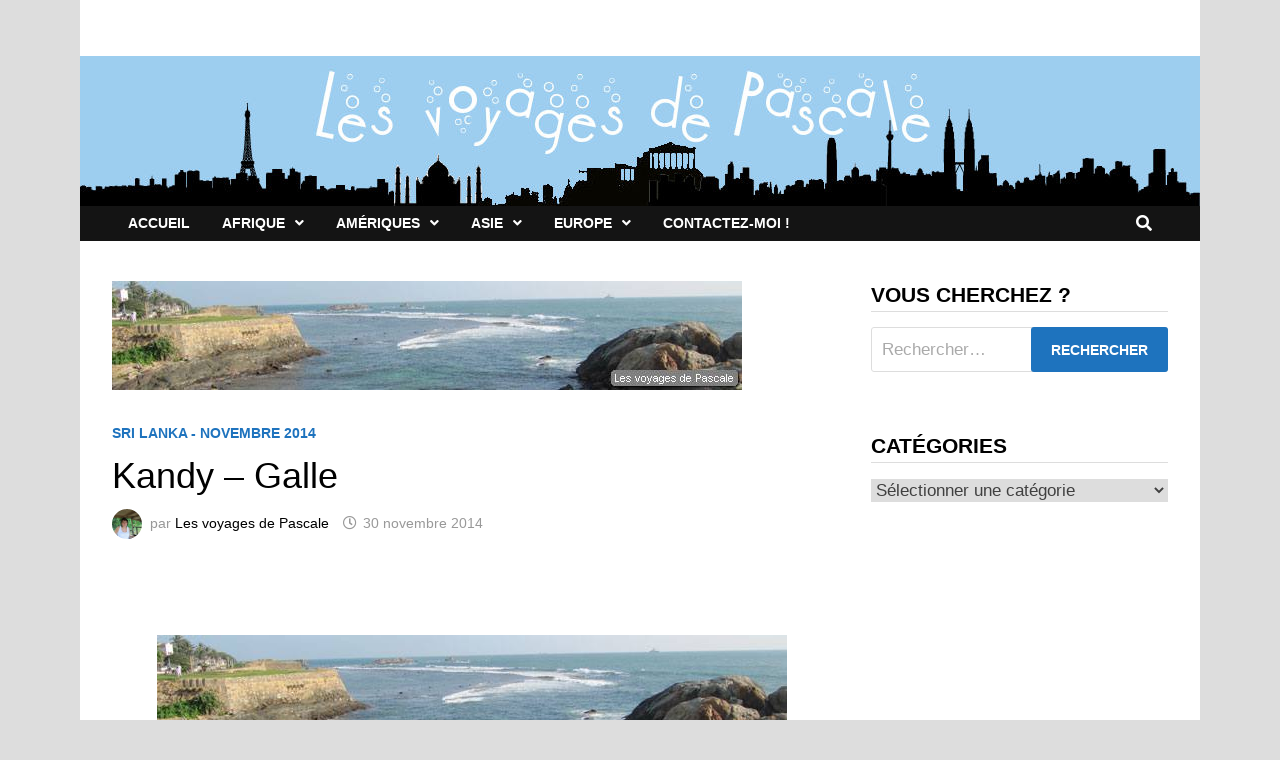

--- FILE ---
content_type: text/html; charset=UTF-8
request_url: http://www.voyages-pascale.fr/2014/11/30/kandy-galle/
body_size: 24254
content:
<!doctype html>
<html lang="fr-FR">
<head>
	<meta charset="UTF-8">
	<meta name="viewport" content="width=device-width, initial-scale=1">
	<link rel="profile" href="https://gmpg.org/xfn/11">

	<title>Kandy &#8211; Galle &#8211; Les Voyages de Pascale</title>
<meta name='robots' content='max-image-preview:large' />
<link rel='dns-prefetch' href='//www.voyages-pascale.fr' />
<link rel="alternate" type="application/rss+xml" title="Les Voyages de Pascale &raquo; Flux" href="http://www.voyages-pascale.fr/feed/" />
<link rel="alternate" type="application/rss+xml" title="Les Voyages de Pascale &raquo; Flux des commentaires" href="http://www.voyages-pascale.fr/comments/feed/" />
<link rel="alternate" type="application/rss+xml" title="Les Voyages de Pascale &raquo; Kandy &#8211; Galle Flux des commentaires" href="http://www.voyages-pascale.fr/2014/11/30/kandy-galle/feed/" />
<script type="text/javascript">
window._wpemojiSettings = {"baseUrl":"https:\/\/s.w.org\/images\/core\/emoji\/14.0.0\/72x72\/","ext":".png","svgUrl":"https:\/\/s.w.org\/images\/core\/emoji\/14.0.0\/svg\/","svgExt":".svg","source":{"concatemoji":"http:\/\/www.voyages-pascale.fr\/wp-includes\/js\/wp-emoji-release.min.js?ver=6.2.8"}};
/*! This file is auto-generated */
!function(e,a,t){var n,r,o,i=a.createElement("canvas"),p=i.getContext&&i.getContext("2d");function s(e,t){p.clearRect(0,0,i.width,i.height),p.fillText(e,0,0);e=i.toDataURL();return p.clearRect(0,0,i.width,i.height),p.fillText(t,0,0),e===i.toDataURL()}function c(e){var t=a.createElement("script");t.src=e,t.defer=t.type="text/javascript",a.getElementsByTagName("head")[0].appendChild(t)}for(o=Array("flag","emoji"),t.supports={everything:!0,everythingExceptFlag:!0},r=0;r<o.length;r++)t.supports[o[r]]=function(e){if(p&&p.fillText)switch(p.textBaseline="top",p.font="600 32px Arial",e){case"flag":return s("\ud83c\udff3\ufe0f\u200d\u26a7\ufe0f","\ud83c\udff3\ufe0f\u200b\u26a7\ufe0f")?!1:!s("\ud83c\uddfa\ud83c\uddf3","\ud83c\uddfa\u200b\ud83c\uddf3")&&!s("\ud83c\udff4\udb40\udc67\udb40\udc62\udb40\udc65\udb40\udc6e\udb40\udc67\udb40\udc7f","\ud83c\udff4\u200b\udb40\udc67\u200b\udb40\udc62\u200b\udb40\udc65\u200b\udb40\udc6e\u200b\udb40\udc67\u200b\udb40\udc7f");case"emoji":return!s("\ud83e\udef1\ud83c\udffb\u200d\ud83e\udef2\ud83c\udfff","\ud83e\udef1\ud83c\udffb\u200b\ud83e\udef2\ud83c\udfff")}return!1}(o[r]),t.supports.everything=t.supports.everything&&t.supports[o[r]],"flag"!==o[r]&&(t.supports.everythingExceptFlag=t.supports.everythingExceptFlag&&t.supports[o[r]]);t.supports.everythingExceptFlag=t.supports.everythingExceptFlag&&!t.supports.flag,t.DOMReady=!1,t.readyCallback=function(){t.DOMReady=!0},t.supports.everything||(n=function(){t.readyCallback()},a.addEventListener?(a.addEventListener("DOMContentLoaded",n,!1),e.addEventListener("load",n,!1)):(e.attachEvent("onload",n),a.attachEvent("onreadystatechange",function(){"complete"===a.readyState&&t.readyCallback()})),(e=t.source||{}).concatemoji?c(e.concatemoji):e.wpemoji&&e.twemoji&&(c(e.twemoji),c(e.wpemoji)))}(window,document,window._wpemojiSettings);
</script>
<style type="text/css">
img.wp-smiley,
img.emoji {
	display: inline !important;
	border: none !important;
	box-shadow: none !important;
	height: 1em !important;
	width: 1em !important;
	margin: 0 0.07em !important;
	vertical-align: -0.1em !important;
	background: none !important;
	padding: 0 !important;
}
</style>
	<link rel='stylesheet' id='wp-block-library-css' href='http://www.voyages-pascale.fr/wp-includes/css/dist/block-library/style.min.css?ver=6.2.8' type='text/css' media='all' />
<style id='wp-block-library-theme-inline-css' type='text/css'>
.wp-block-audio figcaption{color:#555;font-size:13px;text-align:center}.is-dark-theme .wp-block-audio figcaption{color:hsla(0,0%,100%,.65)}.wp-block-audio{margin:0 0 1em}.wp-block-code{border:1px solid #ccc;border-radius:4px;font-family:Menlo,Consolas,monaco,monospace;padding:.8em 1em}.wp-block-embed figcaption{color:#555;font-size:13px;text-align:center}.is-dark-theme .wp-block-embed figcaption{color:hsla(0,0%,100%,.65)}.wp-block-embed{margin:0 0 1em}.blocks-gallery-caption{color:#555;font-size:13px;text-align:center}.is-dark-theme .blocks-gallery-caption{color:hsla(0,0%,100%,.65)}.wp-block-image figcaption{color:#555;font-size:13px;text-align:center}.is-dark-theme .wp-block-image figcaption{color:hsla(0,0%,100%,.65)}.wp-block-image{margin:0 0 1em}.wp-block-pullquote{border-bottom:4px solid;border-top:4px solid;color:currentColor;margin-bottom:1.75em}.wp-block-pullquote cite,.wp-block-pullquote footer,.wp-block-pullquote__citation{color:currentColor;font-size:.8125em;font-style:normal;text-transform:uppercase}.wp-block-quote{border-left:.25em solid;margin:0 0 1.75em;padding-left:1em}.wp-block-quote cite,.wp-block-quote footer{color:currentColor;font-size:.8125em;font-style:normal;position:relative}.wp-block-quote.has-text-align-right{border-left:none;border-right:.25em solid;padding-left:0;padding-right:1em}.wp-block-quote.has-text-align-center{border:none;padding-left:0}.wp-block-quote.is-large,.wp-block-quote.is-style-large,.wp-block-quote.is-style-plain{border:none}.wp-block-search .wp-block-search__label{font-weight:700}.wp-block-search__button{border:1px solid #ccc;padding:.375em .625em}:where(.wp-block-group.has-background){padding:1.25em 2.375em}.wp-block-separator.has-css-opacity{opacity:.4}.wp-block-separator{border:none;border-bottom:2px solid;margin-left:auto;margin-right:auto}.wp-block-separator.has-alpha-channel-opacity{opacity:1}.wp-block-separator:not(.is-style-wide):not(.is-style-dots){width:100px}.wp-block-separator.has-background:not(.is-style-dots){border-bottom:none;height:1px}.wp-block-separator.has-background:not(.is-style-wide):not(.is-style-dots){height:2px}.wp-block-table{margin:0 0 1em}.wp-block-table td,.wp-block-table th{word-break:normal}.wp-block-table figcaption{color:#555;font-size:13px;text-align:center}.is-dark-theme .wp-block-table figcaption{color:hsla(0,0%,100%,.65)}.wp-block-video figcaption{color:#555;font-size:13px;text-align:center}.is-dark-theme .wp-block-video figcaption{color:hsla(0,0%,100%,.65)}.wp-block-video{margin:0 0 1em}.wp-block-template-part.has-background{margin-bottom:0;margin-top:0;padding:1.25em 2.375em}
</style>
<link rel='stylesheet' id='classic-theme-styles-css' href='http://www.voyages-pascale.fr/wp-includes/css/classic-themes.min.css?ver=6.2.8' type='text/css' media='all' />
<style id='global-styles-inline-css' type='text/css'>
body{--wp--preset--color--black: #000000;--wp--preset--color--cyan-bluish-gray: #abb8c3;--wp--preset--color--white: #ffffff;--wp--preset--color--pale-pink: #f78da7;--wp--preset--color--vivid-red: #cf2e2e;--wp--preset--color--luminous-vivid-orange: #ff6900;--wp--preset--color--luminous-vivid-amber: #fcb900;--wp--preset--color--light-green-cyan: #7bdcb5;--wp--preset--color--vivid-green-cyan: #00d084;--wp--preset--color--pale-cyan-blue: #8ed1fc;--wp--preset--color--vivid-cyan-blue: #0693e3;--wp--preset--color--vivid-purple: #9b51e0;--wp--preset--gradient--vivid-cyan-blue-to-vivid-purple: linear-gradient(135deg,rgba(6,147,227,1) 0%,rgb(155,81,224) 100%);--wp--preset--gradient--light-green-cyan-to-vivid-green-cyan: linear-gradient(135deg,rgb(122,220,180) 0%,rgb(0,208,130) 100%);--wp--preset--gradient--luminous-vivid-amber-to-luminous-vivid-orange: linear-gradient(135deg,rgba(252,185,0,1) 0%,rgba(255,105,0,1) 100%);--wp--preset--gradient--luminous-vivid-orange-to-vivid-red: linear-gradient(135deg,rgba(255,105,0,1) 0%,rgb(207,46,46) 100%);--wp--preset--gradient--very-light-gray-to-cyan-bluish-gray: linear-gradient(135deg,rgb(238,238,238) 0%,rgb(169,184,195) 100%);--wp--preset--gradient--cool-to-warm-spectrum: linear-gradient(135deg,rgb(74,234,220) 0%,rgb(151,120,209) 20%,rgb(207,42,186) 40%,rgb(238,44,130) 60%,rgb(251,105,98) 80%,rgb(254,248,76) 100%);--wp--preset--gradient--blush-light-purple: linear-gradient(135deg,rgb(255,206,236) 0%,rgb(152,150,240) 100%);--wp--preset--gradient--blush-bordeaux: linear-gradient(135deg,rgb(254,205,165) 0%,rgb(254,45,45) 50%,rgb(107,0,62) 100%);--wp--preset--gradient--luminous-dusk: linear-gradient(135deg,rgb(255,203,112) 0%,rgb(199,81,192) 50%,rgb(65,88,208) 100%);--wp--preset--gradient--pale-ocean: linear-gradient(135deg,rgb(255,245,203) 0%,rgb(182,227,212) 50%,rgb(51,167,181) 100%);--wp--preset--gradient--electric-grass: linear-gradient(135deg,rgb(202,248,128) 0%,rgb(113,206,126) 100%);--wp--preset--gradient--midnight: linear-gradient(135deg,rgb(2,3,129) 0%,rgb(40,116,252) 100%);--wp--preset--duotone--dark-grayscale: url('#wp-duotone-dark-grayscale');--wp--preset--duotone--grayscale: url('#wp-duotone-grayscale');--wp--preset--duotone--purple-yellow: url('#wp-duotone-purple-yellow');--wp--preset--duotone--blue-red: url('#wp-duotone-blue-red');--wp--preset--duotone--midnight: url('#wp-duotone-midnight');--wp--preset--duotone--magenta-yellow: url('#wp-duotone-magenta-yellow');--wp--preset--duotone--purple-green: url('#wp-duotone-purple-green');--wp--preset--duotone--blue-orange: url('#wp-duotone-blue-orange');--wp--preset--font-size--small: 13px;--wp--preset--font-size--medium: 20px;--wp--preset--font-size--large: 36px;--wp--preset--font-size--x-large: 42px;--wp--preset--spacing--20: 0.44rem;--wp--preset--spacing--30: 0.67rem;--wp--preset--spacing--40: 1rem;--wp--preset--spacing--50: 1.5rem;--wp--preset--spacing--60: 2.25rem;--wp--preset--spacing--70: 3.38rem;--wp--preset--spacing--80: 5.06rem;--wp--preset--shadow--natural: 6px 6px 9px rgba(0, 0, 0, 0.2);--wp--preset--shadow--deep: 12px 12px 50px rgba(0, 0, 0, 0.4);--wp--preset--shadow--sharp: 6px 6px 0px rgba(0, 0, 0, 0.2);--wp--preset--shadow--outlined: 6px 6px 0px -3px rgba(255, 255, 255, 1), 6px 6px rgba(0, 0, 0, 1);--wp--preset--shadow--crisp: 6px 6px 0px rgba(0, 0, 0, 1);}:where(.is-layout-flex){gap: 0.5em;}body .is-layout-flow > .alignleft{float: left;margin-inline-start: 0;margin-inline-end: 2em;}body .is-layout-flow > .alignright{float: right;margin-inline-start: 2em;margin-inline-end: 0;}body .is-layout-flow > .aligncenter{margin-left: auto !important;margin-right: auto !important;}body .is-layout-constrained > .alignleft{float: left;margin-inline-start: 0;margin-inline-end: 2em;}body .is-layout-constrained > .alignright{float: right;margin-inline-start: 2em;margin-inline-end: 0;}body .is-layout-constrained > .aligncenter{margin-left: auto !important;margin-right: auto !important;}body .is-layout-constrained > :where(:not(.alignleft):not(.alignright):not(.alignfull)){max-width: var(--wp--style--global--content-size);margin-left: auto !important;margin-right: auto !important;}body .is-layout-constrained > .alignwide{max-width: var(--wp--style--global--wide-size);}body .is-layout-flex{display: flex;}body .is-layout-flex{flex-wrap: wrap;align-items: center;}body .is-layout-flex > *{margin: 0;}:where(.wp-block-columns.is-layout-flex){gap: 2em;}.has-black-color{color: var(--wp--preset--color--black) !important;}.has-cyan-bluish-gray-color{color: var(--wp--preset--color--cyan-bluish-gray) !important;}.has-white-color{color: var(--wp--preset--color--white) !important;}.has-pale-pink-color{color: var(--wp--preset--color--pale-pink) !important;}.has-vivid-red-color{color: var(--wp--preset--color--vivid-red) !important;}.has-luminous-vivid-orange-color{color: var(--wp--preset--color--luminous-vivid-orange) !important;}.has-luminous-vivid-amber-color{color: var(--wp--preset--color--luminous-vivid-amber) !important;}.has-light-green-cyan-color{color: var(--wp--preset--color--light-green-cyan) !important;}.has-vivid-green-cyan-color{color: var(--wp--preset--color--vivid-green-cyan) !important;}.has-pale-cyan-blue-color{color: var(--wp--preset--color--pale-cyan-blue) !important;}.has-vivid-cyan-blue-color{color: var(--wp--preset--color--vivid-cyan-blue) !important;}.has-vivid-purple-color{color: var(--wp--preset--color--vivid-purple) !important;}.has-black-background-color{background-color: var(--wp--preset--color--black) !important;}.has-cyan-bluish-gray-background-color{background-color: var(--wp--preset--color--cyan-bluish-gray) !important;}.has-white-background-color{background-color: var(--wp--preset--color--white) !important;}.has-pale-pink-background-color{background-color: var(--wp--preset--color--pale-pink) !important;}.has-vivid-red-background-color{background-color: var(--wp--preset--color--vivid-red) !important;}.has-luminous-vivid-orange-background-color{background-color: var(--wp--preset--color--luminous-vivid-orange) !important;}.has-luminous-vivid-amber-background-color{background-color: var(--wp--preset--color--luminous-vivid-amber) !important;}.has-light-green-cyan-background-color{background-color: var(--wp--preset--color--light-green-cyan) !important;}.has-vivid-green-cyan-background-color{background-color: var(--wp--preset--color--vivid-green-cyan) !important;}.has-pale-cyan-blue-background-color{background-color: var(--wp--preset--color--pale-cyan-blue) !important;}.has-vivid-cyan-blue-background-color{background-color: var(--wp--preset--color--vivid-cyan-blue) !important;}.has-vivid-purple-background-color{background-color: var(--wp--preset--color--vivid-purple) !important;}.has-black-border-color{border-color: var(--wp--preset--color--black) !important;}.has-cyan-bluish-gray-border-color{border-color: var(--wp--preset--color--cyan-bluish-gray) !important;}.has-white-border-color{border-color: var(--wp--preset--color--white) !important;}.has-pale-pink-border-color{border-color: var(--wp--preset--color--pale-pink) !important;}.has-vivid-red-border-color{border-color: var(--wp--preset--color--vivid-red) !important;}.has-luminous-vivid-orange-border-color{border-color: var(--wp--preset--color--luminous-vivid-orange) !important;}.has-luminous-vivid-amber-border-color{border-color: var(--wp--preset--color--luminous-vivid-amber) !important;}.has-light-green-cyan-border-color{border-color: var(--wp--preset--color--light-green-cyan) !important;}.has-vivid-green-cyan-border-color{border-color: var(--wp--preset--color--vivid-green-cyan) !important;}.has-pale-cyan-blue-border-color{border-color: var(--wp--preset--color--pale-cyan-blue) !important;}.has-vivid-cyan-blue-border-color{border-color: var(--wp--preset--color--vivid-cyan-blue) !important;}.has-vivid-purple-border-color{border-color: var(--wp--preset--color--vivid-purple) !important;}.has-vivid-cyan-blue-to-vivid-purple-gradient-background{background: var(--wp--preset--gradient--vivid-cyan-blue-to-vivid-purple) !important;}.has-light-green-cyan-to-vivid-green-cyan-gradient-background{background: var(--wp--preset--gradient--light-green-cyan-to-vivid-green-cyan) !important;}.has-luminous-vivid-amber-to-luminous-vivid-orange-gradient-background{background: var(--wp--preset--gradient--luminous-vivid-amber-to-luminous-vivid-orange) !important;}.has-luminous-vivid-orange-to-vivid-red-gradient-background{background: var(--wp--preset--gradient--luminous-vivid-orange-to-vivid-red) !important;}.has-very-light-gray-to-cyan-bluish-gray-gradient-background{background: var(--wp--preset--gradient--very-light-gray-to-cyan-bluish-gray) !important;}.has-cool-to-warm-spectrum-gradient-background{background: var(--wp--preset--gradient--cool-to-warm-spectrum) !important;}.has-blush-light-purple-gradient-background{background: var(--wp--preset--gradient--blush-light-purple) !important;}.has-blush-bordeaux-gradient-background{background: var(--wp--preset--gradient--blush-bordeaux) !important;}.has-luminous-dusk-gradient-background{background: var(--wp--preset--gradient--luminous-dusk) !important;}.has-pale-ocean-gradient-background{background: var(--wp--preset--gradient--pale-ocean) !important;}.has-electric-grass-gradient-background{background: var(--wp--preset--gradient--electric-grass) !important;}.has-midnight-gradient-background{background: var(--wp--preset--gradient--midnight) !important;}.has-small-font-size{font-size: var(--wp--preset--font-size--small) !important;}.has-medium-font-size{font-size: var(--wp--preset--font-size--medium) !important;}.has-large-font-size{font-size: var(--wp--preset--font-size--large) !important;}.has-x-large-font-size{font-size: var(--wp--preset--font-size--x-large) !important;}
.wp-block-navigation a:where(:not(.wp-element-button)){color: inherit;}
:where(.wp-block-columns.is-layout-flex){gap: 2em;}
.wp-block-pullquote{font-size: 1.5em;line-height: 1.6;}
</style>
<link rel='stylesheet' id='contact-form-7-css' href='http://www.voyages-pascale.fr/wp-content/plugins/contact-form-7/includes/css/styles.css?ver=5.7.6' type='text/css' media='all' />
<link rel='stylesheet' id='responsive-lightbox-swipebox-css' href='http://www.voyages-pascale.fr/wp-content/plugins/responsive-lightbox/assets/swipebox/swipebox.min.css?ver=2.4.5' type='text/css' media='all' />
<link rel='stylesheet' id='font-awesome-css' href='http://www.voyages-pascale.fr/wp-content/themes/bam/assets/fonts/css/all.min.css?ver=5.15.4' type='text/css' media='all' />
<link rel='stylesheet' id='owl-carousel-css' href='http://www.voyages-pascale.fr/wp-content/plugins/templatesnext-toolkit/css/owl.carousel.css?ver=2.2.1' type='text/css' media='all' />
<link rel='stylesheet' id='owl-carousel-transitions-css' href='http://www.voyages-pascale.fr/wp-content/plugins/templatesnext-toolkit/css/owl.transitions.css?ver=1.3.2' type='text/css' media='all' />
<link rel='stylesheet' id='colorbox-css' href='http://www.voyages-pascale.fr/wp-content/plugins/templatesnext-toolkit/css/colorbox.css?ver=1.5.14' type='text/css' media='all' />
<link rel='stylesheet' id='animate-css' href='http://www.voyages-pascale.fr/wp-content/plugins/templatesnext-toolkit/css/animate.css?ver=3.5.1' type='text/css' media='all' />
<link rel='stylesheet' id='tx-style-css' href='http://www.voyages-pascale.fr/wp-content/plugins/templatesnext-toolkit/css/tx-style.css?ver=1.01' type='text/css' media='all' />
<link rel='stylesheet' id='ppress-frontend-css' href='http://www.voyages-pascale.fr/wp-content/plugins/wp-user-avatar/assets/css/frontend.min.css?ver=4.10.2' type='text/css' media='all' />
<link rel='stylesheet' id='ppress-flatpickr-css' href='http://www.voyages-pascale.fr/wp-content/plugins/wp-user-avatar/assets/flatpickr/flatpickr.min.css?ver=4.10.2' type='text/css' media='all' />
<link rel='stylesheet' id='ppress-select2-css' href='http://www.voyages-pascale.fr/wp-content/plugins/wp-user-avatar/assets/select2/select2.min.css?ver=6.2.8' type='text/css' media='all' />
<link rel='stylesheet' id='ngg_trigger_buttons-css' href='http://www.voyages-pascale.fr/wp-content/plugins/nextgen-gallery/products/photocrati_nextgen/modules/nextgen_gallery_display/static/trigger_buttons.css?ver=3.36' type='text/css' media='all' />
<link rel='stylesheet' id='fancybox-0-css' href='http://www.voyages-pascale.fr/wp-content/plugins/nextgen-gallery/products/photocrati_nextgen/modules/lightbox/static/fancybox/jquery.fancybox-1.3.4.css?ver=3.36' type='text/css' media='all' />
<link rel='stylesheet' id='fontawesome_v4_shim_style-css' href='http://www.voyages-pascale.fr/wp-content/plugins/nextgen-gallery/products/photocrati_nextgen/modules/nextgen_gallery_display/static/fontawesome/css/v4-shims.min.css?ver=6.2.8' type='text/css' media='all' />
<link rel='stylesheet' id='nextgen_basic_thumbnails_style-css' href='http://www.voyages-pascale.fr/wp-content/plugins/nextgen-gallery/products/photocrati_nextgen/modules/nextgen_basic_gallery/static/thumbnails/nextgen_basic_thumbnails.css?ver=3.36' type='text/css' media='all' />
<link rel='stylesheet' id='nextgen_pagination_style-css' href='http://www.voyages-pascale.fr/wp-content/plugins/nextgen-gallery/products/photocrati_nextgen/modules/nextgen_pagination/static/style.css?ver=3.36' type='text/css' media='all' />
<link rel='stylesheet' id='wp-pagenavi-css' href='http://www.voyages-pascale.fr/wp-content/plugins/wp-pagenavi/pagenavi-css.css?ver=2.70' type='text/css' media='all' />
<link rel='stylesheet' id='bam-style-css' href='http://www.voyages-pascale.fr/wp-content/themes/bam/style.css?ver=6.2.8' type='text/css' media='all' />
<script type='text/javascript' src='http://www.voyages-pascale.fr/wp-includes/js/jquery/jquery.min.js?ver=3.6.4' id='jquery-core-js'></script>
<script type='text/javascript' src='http://www.voyages-pascale.fr/wp-includes/js/jquery/jquery-migrate.min.js?ver=3.4.0' id='jquery-migrate-js'></script>
<script type='text/javascript' src='http://www.voyages-pascale.fr/wp-content/plugins/responsive-lightbox/assets/swipebox/jquery.swipebox.min.js?ver=2.4.5' id='responsive-lightbox-swipebox-js'></script>
<script type='text/javascript' src='http://www.voyages-pascale.fr/wp-includes/js/underscore.min.js?ver=1.13.4' id='underscore-js'></script>
<script type='text/javascript' src='http://www.voyages-pascale.fr/wp-content/plugins/responsive-lightbox/assets/infinitescroll/infinite-scroll.pkgd.min.js?ver=6.2.8' id='responsive-lightbox-infinite-scroll-js'></script>
<script type='text/javascript' id='responsive-lightbox-js-before'>
var rlArgs = {"script":"swipebox","selector":"lightbox","customEvents":"","activeGalleries":true,"animation":true,"hideCloseButtonOnMobile":false,"removeBarsOnMobile":false,"hideBars":true,"hideBarsDelay":5000,"videoMaxWidth":1080,"useSVG":true,"loopAtEnd":false,"woocommerce_gallery":false,"ajaxurl":"http:\/\/www.voyages-pascale.fr\/wp-admin\/admin-ajax.php","nonce":"b10a333f9b","preview":false,"postId":7267,"scriptExtension":false};
</script>
<script type='text/javascript' src='http://www.voyages-pascale.fr/wp-content/plugins/responsive-lightbox/js/front.js?ver=2.4.5' id='responsive-lightbox-js'></script>
<script type='text/javascript' src='http://www.voyages-pascale.fr/wp-content/plugins/wp-user-avatar/assets/flatpickr/flatpickr.min.js?ver=4.10.2' id='ppress-flatpickr-js'></script>
<script type='text/javascript' src='http://www.voyages-pascale.fr/wp-content/plugins/wp-user-avatar/assets/select2/select2.min.js?ver=4.10.2' id='ppress-select2-js'></script>
<script type='text/javascript' id='photocrati_ajax-js-extra'>
/* <![CDATA[ */
var photocrati_ajax = {"url":"http:\/\/www.voyages-pascale.fr\/index.php?photocrati_ajax=1","wp_home_url":"http:\/\/www.voyages-pascale.fr","wp_site_url":"http:\/\/www.voyages-pascale.fr","wp_root_url":"http:\/\/www.voyages-pascale.fr","wp_plugins_url":"http:\/\/www.voyages-pascale.fr\/wp-content\/plugins","wp_content_url":"http:\/\/www.voyages-pascale.fr\/wp-content","wp_includes_url":"http:\/\/www.voyages-pascale.fr\/wp-includes\/","ngg_param_slug":"nggallery"};
/* ]]> */
</script>
<script type='text/javascript' src='http://www.voyages-pascale.fr/wp-content/plugins/nextgen-gallery/products/photocrati_nextgen/modules/ajax/static/ajax.min.js?ver=3.36' id='photocrati_ajax-js'></script>
<script type='text/javascript' src='http://www.voyages-pascale.fr/wp-content/plugins/nextgen-gallery/products/photocrati_nextgen/modules/nextgen_basic_gallery/static/thumbnails/nextgen_basic_thumbnails.js?ver=3.36' id='photocrati-nextgen_basic_thumbnails-js'></script>
<script type='text/javascript' src='http://www.voyages-pascale.fr/wp-content/plugins/nextgen-gallery/products/photocrati_nextgen/modules/nextgen_gallery_display/static/fontawesome/js/v4-shims.min.js?ver=5.3.1' id='fontawesome_v4_shim-js'></script>
<script type='text/javascript' defer data-auto-replace-svg="false" data-keep-original-source="false" data-search-pseudo-elements src='http://www.voyages-pascale.fr/wp-content/plugins/nextgen-gallery/products/photocrati_nextgen/modules/nextgen_gallery_display/static/fontawesome/js/all.min.js?ver=5.3.1' id='fontawesome-js'></script>
<link rel="https://api.w.org/" href="http://www.voyages-pascale.fr/wp-json/" /><link rel="alternate" type="application/json" href="http://www.voyages-pascale.fr/wp-json/wp/v2/posts/7267" /><link rel="EditURI" type="application/rsd+xml" title="RSD" href="http://www.voyages-pascale.fr/xmlrpc.php?rsd" />
<link rel="wlwmanifest" type="application/wlwmanifest+xml" href="http://www.voyages-pascale.fr/wp-includes/wlwmanifest.xml" />
<meta name="generator" content="WordPress 6.2.8" />
<link rel="canonical" href="http://www.voyages-pascale.fr/2014/11/30/kandy-galle/" />
<link rel='shortlink' href='http://www.voyages-pascale.fr/?p=7267' />
<link rel="alternate" type="application/json+oembed" href="http://www.voyages-pascale.fr/wp-json/oembed/1.0/embed?url=http%3A%2F%2Fwww.voyages-pascale.fr%2F2014%2F11%2F30%2Fkandy-galle%2F" />
<link rel="alternate" type="text/xml+oembed" href="http://www.voyages-pascale.fr/wp-json/oembed/1.0/embed?url=http%3A%2F%2Fwww.voyages-pascale.fr%2F2014%2F11%2F30%2Fkandy-galle%2F&#038;format=xml" />
<link rel="pingback" href="http://www.voyages-pascale.fr/xmlrpc.php"><style type="text/css" media="all">
/* <![CDATA[ */
@import url("http://www.voyages-pascale.fr/wp-content/plugins/wp-table-reloaded/css/plugin.css?ver=1.9.4");
/* ]]> */
</style>		<style type="text/css">
					.site-title,
			.site-description {
				position: absolute;
				clip: rect(1px, 1px, 1px, 1px);
				display: none;
			}
				</style>
				<style type="text/css" id="wp-custom-css">
			img {
     margin: 0px;
     padding: 0px;
     border: none;
}		</style>
		
		<style type="text/css" id="theme-custom-css">
			/* Header CSS */
                    body.boxed-layout #page {
                        max-width: 1120px;
                    }
                
                    @media ( min-width: 768px ) {
                        #primary {
                            width: 70%;
                        }
                    }
                
                    @media ( min-width: 768px ) {
                        #secondary {
                            width: 30%;
                        }
                    }
                /* Color CSS */
                
                    blockquote {
                        border-left: 4px solid #1e73be;
                    }

                    button,
                    input[type="button"],
                    input[type="reset"],
                    input[type="submit"] {
                        background: #1e73be;
                    }

                    .wp-block-search .wp-block-search__button {
                        background: #1e73be;
                    }

                    .bam-readmore {
                        background: #1e73be;
                    }

                    .site-title a, .site-description {
                        color: #1e73be;
                    }

                    .site-header.default-style .main-navigation ul li a:hover {
                        color: #1e73be;
                    }

                    .site-header.default-style .main-navigation ul ul li a:hover {
                        background: #1e73be;
                    }

                    .site-header.default-style .main-navigation .current_page_item > a,
                    .site-header.default-style .main-navigation .current-menu-item > a,
                    .site-header.default-style .main-navigation .current_page_ancestor > a,
                    .site-header.default-style .main-navigation .current-menu-ancestor > a {
                        color: #1e73be;
                    }

                    .site-header.horizontal-style .main-navigation ul li a:hover {
                        color: #1e73be;
                    }

                    .site-header.horizontal-style .main-navigation ul ul li a:hover {
                        background: #1e73be;
                    }

                    .site-header.horizontal-style .main-navigation .current_page_item > a,
                    .site-header.horizontal-style .main-navigation .current-menu-item > a,
                    .site-header.horizontal-style .main-navigation .current_page_ancestor > a,
                    .site-header.horizontal-style .main-navigation .current-menu-ancestor > a {
                        color: #1e73be;
                    }

                    .posts-navigation .nav-previous a:hover,
                    .posts-navigation .nav-next a:hover {
                        color: #1e73be;
                    }

                    .post-navigation .nav-previous .post-title:hover,
                    .post-navigation .nav-next .post-title:hover {
                        color: #1e73be;
                    }

                    .pagination .page-numbers.current {
                        background: #1e73be;
                        border: 1px solid #1e73be;
                        color: #ffffff;
                    }
                      
                    .pagination a.page-numbers:hover {
                        background: #1e73be;
                        border: 1px solid #1e73be;
                    }

                    .widget a:hover,
                    .widget ul li a:hover {
                        color: #1e73be;
                    }

                    li.bm-tab.th-ui-state-active a {
                        border-bottom: 1px solid #1e73be;
                    }

                    .footer-widget-area .widget a:hover {
                        color: #1e73be;
                    }

                    .bms-title a:hover {
                        color: #1e73be;
                    }

                    .bam-entry .entry-title a:hover {
                        color: #1e73be;
                    }

                    .related-post-meta a:hover,
                    .entry-meta a:hover {
                        color: #1e73be;
                    }

                    .related-post-meta .byline a:hover,
                    .entry-meta .byline a:hover {
                        color: #1e73be;
                    }

                    .cat-links a {
                        color: #1e73be;
                    }

                    .tags-links a:hover {
                        background: #1e73be;
                    }

                    .related-post-title a:hover {
                        color: #1e73be;
                    }

                    .author-posts-link:hover {
                        color: #1e73be;
                    }

                    .comment-author a {
                        color: #1e73be;
                    }

                    .comment-metadata a:hover,
                    .comment-metadata a:focus,
                    .pingback .comment-edit-link:hover,
                    .pingback .comment-edit-link:focus {
                        color: #1e73be;
                    }

                    .comment-reply-link:hover,
                    .comment-reply-link:focus {
                        background: #1e73be;
                    }

                    .comment-notes a:hover,
                    .comment-awaiting-moderation a:hover,
                    .logged-in-as a:hover,
                    .form-allowed-tags a:hover {
                        color: #1e73be;
                    }

                    .required {
                        color: #1e73be;
                    }

                    .comment-reply-title small a:before {
                        color: #1e73be;
                    }

                    .wp-block-quote {
                        border-left: 4px solid #1e73be;
                    }

                    .wp-block-quote[style*="text-align:right"], .wp-block-quote[style*="text-align: right"] {
                        border-right: 4px solid #1e73be;
                    }

                    .site-info a:hover {
                        color: #1e73be;
                    }

                    #bam-tags a, .widget_tag_cloud .tagcloud a {
                        background: #1e73be;
                    }

                
                    .page-content a:hover,
                    .entry-content a:hover {
                        color: #00aeef;
                    }
                
                    body.boxed-layout.custom-background,
                    body.boxed-layout {
                        background-color: #dddddd;
                    }
                
                    body.boxed-layout.custom-background.separate-containers,
                    body.boxed-layout.separate-containers {
                        background-color: #dddddd;
                    }
                
                    body.wide-layout.custom-background.separate-containers,
                    body.wide-layout.separate-containers {
                        background-color: #eeeeee;
                    }
                /* Header CSS */
                        .site-header.default-style .main-navigation ul li a, .site-header.default-style .bam-search-button-icon, .site-header.default-style .menu-toggle { line-height: 35px; }
                        .site-header.default-style .main-navigation ul ul li a { line-height: 1.3; }
                        .site-header.default-style .bam-search-box-container { top: 35px }
                    
                        .site-header.default-style .main-navigation ul li a:hover { color: #1e73be; }
                        .site-header.default-style .main-navigation .current_page_item > a, .site-header.default-style .main-navigation .current-menu-item > a, .site-header.default-style .main-navigation .current_page_ancestor > a, .site-header.default-style .main-navigation .current-menu-ancestor > a { color: #1e73be; }
                    
                        .site-header.default-style .main-navigation ul ul li a:hover {
                            background-color: #1e73be;
                        }
                    /* Typography CSS */body, button, input, select, optgroup, textarea{font-family:-apple-system, BlinkMacSystemFont, "Segoe UI", Roboto, Oxygen-Sans, Ubuntu, Cantarell, "Helvetica Neue", sans-serif;font-size:17px;}h1, h2, h3, h4, h5, h6, .site-title, .bam-entry .entry-title a, .widget-title, .is-style-bam-widget-title, .entry-title, .related-section-title, .related-post-title a, .single .entry-title, .archive .page-title{font-family:-apple-system, BlinkMacSystemFont, "Segoe UI", Roboto, Oxygen-Sans, Ubuntu, Cantarell, "Helvetica Neue", sans-serif;}h1{font-size:26px;}h2{font-size:22px;}h3{font-size:18px;}.main-navigation li a{font-family:-apple-system, BlinkMacSystemFont, "Segoe UI", Roboto, Oxygen-Sans, Ubuntu, Cantarell, "Helvetica Neue", sans-serif;font-size:14px;}		</style>

	</head>

<body class="post-template-default single single-post postid-7267 single-format-standard wp-embed-responsive boxed-layout right-sidebar one-container">

<svg xmlns="http://www.w3.org/2000/svg" viewBox="0 0 0 0" width="0" height="0" focusable="false" role="none" style="visibility: hidden; position: absolute; left: -9999px; overflow: hidden;" ><defs><filter id="wp-duotone-dark-grayscale"><feColorMatrix color-interpolation-filters="sRGB" type="matrix" values=" .299 .587 .114 0 0 .299 .587 .114 0 0 .299 .587 .114 0 0 .299 .587 .114 0 0 " /><feComponentTransfer color-interpolation-filters="sRGB" ><feFuncR type="table" tableValues="0 0.49803921568627" /><feFuncG type="table" tableValues="0 0.49803921568627" /><feFuncB type="table" tableValues="0 0.49803921568627" /><feFuncA type="table" tableValues="1 1" /></feComponentTransfer><feComposite in2="SourceGraphic" operator="in" /></filter></defs></svg><svg xmlns="http://www.w3.org/2000/svg" viewBox="0 0 0 0" width="0" height="0" focusable="false" role="none" style="visibility: hidden; position: absolute; left: -9999px; overflow: hidden;" ><defs><filter id="wp-duotone-grayscale"><feColorMatrix color-interpolation-filters="sRGB" type="matrix" values=" .299 .587 .114 0 0 .299 .587 .114 0 0 .299 .587 .114 0 0 .299 .587 .114 0 0 " /><feComponentTransfer color-interpolation-filters="sRGB" ><feFuncR type="table" tableValues="0 1" /><feFuncG type="table" tableValues="0 1" /><feFuncB type="table" tableValues="0 1" /><feFuncA type="table" tableValues="1 1" /></feComponentTransfer><feComposite in2="SourceGraphic" operator="in" /></filter></defs></svg><svg xmlns="http://www.w3.org/2000/svg" viewBox="0 0 0 0" width="0" height="0" focusable="false" role="none" style="visibility: hidden; position: absolute; left: -9999px; overflow: hidden;" ><defs><filter id="wp-duotone-purple-yellow"><feColorMatrix color-interpolation-filters="sRGB" type="matrix" values=" .299 .587 .114 0 0 .299 .587 .114 0 0 .299 .587 .114 0 0 .299 .587 .114 0 0 " /><feComponentTransfer color-interpolation-filters="sRGB" ><feFuncR type="table" tableValues="0.54901960784314 0.98823529411765" /><feFuncG type="table" tableValues="0 1" /><feFuncB type="table" tableValues="0.71764705882353 0.25490196078431" /><feFuncA type="table" tableValues="1 1" /></feComponentTransfer><feComposite in2="SourceGraphic" operator="in" /></filter></defs></svg><svg xmlns="http://www.w3.org/2000/svg" viewBox="0 0 0 0" width="0" height="0" focusable="false" role="none" style="visibility: hidden; position: absolute; left: -9999px; overflow: hidden;" ><defs><filter id="wp-duotone-blue-red"><feColorMatrix color-interpolation-filters="sRGB" type="matrix" values=" .299 .587 .114 0 0 .299 .587 .114 0 0 .299 .587 .114 0 0 .299 .587 .114 0 0 " /><feComponentTransfer color-interpolation-filters="sRGB" ><feFuncR type="table" tableValues="0 1" /><feFuncG type="table" tableValues="0 0.27843137254902" /><feFuncB type="table" tableValues="0.5921568627451 0.27843137254902" /><feFuncA type="table" tableValues="1 1" /></feComponentTransfer><feComposite in2="SourceGraphic" operator="in" /></filter></defs></svg><svg xmlns="http://www.w3.org/2000/svg" viewBox="0 0 0 0" width="0" height="0" focusable="false" role="none" style="visibility: hidden; position: absolute; left: -9999px; overflow: hidden;" ><defs><filter id="wp-duotone-midnight"><feColorMatrix color-interpolation-filters="sRGB" type="matrix" values=" .299 .587 .114 0 0 .299 .587 .114 0 0 .299 .587 .114 0 0 .299 .587 .114 0 0 " /><feComponentTransfer color-interpolation-filters="sRGB" ><feFuncR type="table" tableValues="0 0" /><feFuncG type="table" tableValues="0 0.64705882352941" /><feFuncB type="table" tableValues="0 1" /><feFuncA type="table" tableValues="1 1" /></feComponentTransfer><feComposite in2="SourceGraphic" operator="in" /></filter></defs></svg><svg xmlns="http://www.w3.org/2000/svg" viewBox="0 0 0 0" width="0" height="0" focusable="false" role="none" style="visibility: hidden; position: absolute; left: -9999px; overflow: hidden;" ><defs><filter id="wp-duotone-magenta-yellow"><feColorMatrix color-interpolation-filters="sRGB" type="matrix" values=" .299 .587 .114 0 0 .299 .587 .114 0 0 .299 .587 .114 0 0 .299 .587 .114 0 0 " /><feComponentTransfer color-interpolation-filters="sRGB" ><feFuncR type="table" tableValues="0.78039215686275 1" /><feFuncG type="table" tableValues="0 0.94901960784314" /><feFuncB type="table" tableValues="0.35294117647059 0.47058823529412" /><feFuncA type="table" tableValues="1 1" /></feComponentTransfer><feComposite in2="SourceGraphic" operator="in" /></filter></defs></svg><svg xmlns="http://www.w3.org/2000/svg" viewBox="0 0 0 0" width="0" height="0" focusable="false" role="none" style="visibility: hidden; position: absolute; left: -9999px; overflow: hidden;" ><defs><filter id="wp-duotone-purple-green"><feColorMatrix color-interpolation-filters="sRGB" type="matrix" values=" .299 .587 .114 0 0 .299 .587 .114 0 0 .299 .587 .114 0 0 .299 .587 .114 0 0 " /><feComponentTransfer color-interpolation-filters="sRGB" ><feFuncR type="table" tableValues="0.65098039215686 0.40392156862745" /><feFuncG type="table" tableValues="0 1" /><feFuncB type="table" tableValues="0.44705882352941 0.4" /><feFuncA type="table" tableValues="1 1" /></feComponentTransfer><feComposite in2="SourceGraphic" operator="in" /></filter></defs></svg><svg xmlns="http://www.w3.org/2000/svg" viewBox="0 0 0 0" width="0" height="0" focusable="false" role="none" style="visibility: hidden; position: absolute; left: -9999px; overflow: hidden;" ><defs><filter id="wp-duotone-blue-orange"><feColorMatrix color-interpolation-filters="sRGB" type="matrix" values=" .299 .587 .114 0 0 .299 .587 .114 0 0 .299 .587 .114 0 0 .299 .587 .114 0 0 " /><feComponentTransfer color-interpolation-filters="sRGB" ><feFuncR type="table" tableValues="0.098039215686275 1" /><feFuncG type="table" tableValues="0 0.66274509803922" /><feFuncB type="table" tableValues="0.84705882352941 0.41960784313725" /><feFuncA type="table" tableValues="1 1" /></feComponentTransfer><feComposite in2="SourceGraphic" operator="in" /></filter></defs></svg>

<div id="page" class="site">
	<a class="skip-link screen-reader-text" href="#content">Passer au contenu</a>

	
	


<header id="masthead" class="site-header default-style">

    
    

<div id="site-header-inner" class="clearfix container left-logo">

    <div class="site-branding">
    <div class="site-branding-inner">

        
        <div class="site-branding-text">
                            <p class="site-title"><a href="http://www.voyages-pascale.fr/" rel="home">Les Voyages de Pascale</a></p>
                        </div><!-- .site-branding-text -->

    </div><!-- .site-branding-inner -->
</div><!-- .site-branding -->
        
</div><!-- #site-header-inner -->

<div class="th-header-image clearfix"><a href="http://www.voyages-pascale.fr/" title="Les Voyages de Pascale" rel="home"><img src="http://www.voyages-pascale.fr/wp-content/uploads/2023/05/bandeau.jpg" height="150" width="1120" alt="" /></a></div>

<nav id="site-navigation" class="main-navigation">

    <div id="site-navigation-inner" class="container align-left show-search">
        
        <div class="menu-menu-bandeau-haut-container"><ul id="primary-menu" class="menu"><li id="menu-item-7556" class="menu-item menu-item-type-custom menu-item-object-custom menu-item-home menu-item-7556"><a href="http://www.voyages-pascale.fr/">Accueil</a></li>
<li id="menu-item-7561" class="menu-item menu-item-type-taxonomy menu-item-object-category menu-item-has-children menu-item-7561"><a href="http://www.voyages-pascale.fr/category/afrique/">Afrique</a>
<ul class="sub-menu">
	<li id="menu-item-7562" class="menu-item menu-item-type-taxonomy menu-item-object-category menu-item-7562"><a href="http://www.voyages-pascale.fr/category/afrique/kenya-decembre-2007/">Kenya &#8211; Décembre 2007</a></li>
	<li id="menu-item-7563" class="menu-item menu-item-type-taxonomy menu-item-object-category menu-item-7563"><a href="http://www.voyages-pascale.fr/category/afrique/maroc-fes-decembre-2009/">Maroc &#8211; Fès &#8211; Décembre 2009</a></li>
	<li id="menu-item-10172" class="menu-item menu-item-type-taxonomy menu-item-object-category menu-item-10172"><a href="http://www.voyages-pascale.fr/category/afrique/maroc-fes-mai-2017/">Maroc &#8211; Fes &#8211; Mai 2017</a></li>
	<li id="menu-item-14930" class="menu-item menu-item-type-taxonomy menu-item-object-category menu-item-14930"><a href="http://www.voyages-pascale.fr/category/afrique/maroc-marrakech-novembre-2023/">Maroc &#8211; Marrakech &#8211; Novembre 2023</a></li>
	<li id="menu-item-7564" class="menu-item menu-item-type-taxonomy menu-item-object-category menu-item-7564"><a href="http://www.voyages-pascale.fr/category/afrique/maroc-tanger-septembre-2011/">Maroc &#8211; Tanger &#8211; Septembre 2011</a></li>
	<li id="menu-item-7565" class="menu-item menu-item-type-taxonomy menu-item-object-category menu-item-7565"><a href="http://www.voyages-pascale.fr/category/afrique/senegal-mars-2008/">Sénégal &#8211; Mars 2008</a></li>
	<li id="menu-item-9973" class="menu-item menu-item-type-taxonomy menu-item-object-category menu-item-9973"><a href="http://www.voyages-pascale.fr/category/afrique/senegal-novembre-2016/">Sénégal &#8211; Novembre 2016</a></li>
</ul>
</li>
<li id="menu-item-7566" class="menu-item menu-item-type-taxonomy menu-item-object-category menu-item-has-children menu-item-7566"><a href="http://www.voyages-pascale.fr/category/ameriques/">Amériques</a>
<ul class="sub-menu">
	<li id="menu-item-7567" class="menu-item menu-item-type-taxonomy menu-item-object-category menu-item-7567"><a href="http://www.voyages-pascale.fr/category/ameriques/antilles-du-sud-avril-2005/">Antilles du Sud &#8211; Avril 2005</a></li>
	<li id="menu-item-7568" class="menu-item menu-item-type-taxonomy menu-item-object-category menu-item-7568"><a href="http://www.voyages-pascale.fr/category/ameriques/floride-mai-2002/">Floride &#8211; Mai 2002</a></li>
	<li id="menu-item-13454" class="menu-item menu-item-type-taxonomy menu-item-object-category menu-item-13454"><a href="http://www.voyages-pascale.fr/category/ameriques/floride-novembre-2022/">Floride &#8211; Novembre 2022</a></li>
	<li id="menu-item-7569" class="menu-item menu-item-type-taxonomy menu-item-object-category menu-item-7569"><a href="http://www.voyages-pascale.fr/category/ameriques/guadeloupe-mars-2004/">Guadeloupe &#8211; Mars 2004</a></li>
	<li id="menu-item-7570" class="menu-item menu-item-type-taxonomy menu-item-object-category menu-item-7570"><a href="http://www.voyages-pascale.fr/category/ameriques/martinique-mai-2007/">Martinique &#8211; Mai 2007</a></li>
</ul>
</li>
<li id="menu-item-7571" class="menu-item menu-item-type-taxonomy menu-item-object-category current-post-ancestor menu-item-has-children menu-item-7571"><a href="http://www.voyages-pascale.fr/category/asie/">Asie</a>
<ul class="sub-menu">
	<li id="menu-item-7849" class="menu-item menu-item-type-taxonomy menu-item-object-category menu-item-has-children menu-item-7849"><a href="http://www.voyages-pascale.fr/category/asie/asie-centrale/">Asie Centrale</a>
	<ul class="sub-menu">
		<li id="menu-item-11585" class="menu-item menu-item-type-taxonomy menu-item-object-category menu-item-11585"><a href="http://www.voyages-pascale.fr/category/asie/asie-centrale/georgie-aout-2019/">Géorgie &#8211; Août 2019</a></li>
		<li id="menu-item-7582" class="menu-item menu-item-type-taxonomy menu-item-object-category menu-item-7582"><a href="http://www.voyages-pascale.fr/category/asie/asie-centrale/ouzbekistan-septembre-2013/">Ouzbékistan &#8211; Septembre 2013</a></li>
	</ul>
</li>
	<li id="menu-item-7850" class="menu-item menu-item-type-taxonomy menu-item-object-category current-post-ancestor menu-item-has-children menu-item-7850"><a href="http://www.voyages-pascale.fr/category/asie/asie-du-sud/">Asie du Sud</a>
	<ul class="sub-menu">
		<li id="menu-item-7581" class="menu-item menu-item-type-taxonomy menu-item-object-category menu-item-7581"><a href="http://www.voyages-pascale.fr/category/asie/asie-du-sud/maldives-septembre-2004/">Maldives &#8211; Septembre 2004</a></li>
		<li id="menu-item-7573" class="menu-item menu-item-type-taxonomy menu-item-object-category menu-item-7573"><a href="http://www.voyages-pascale.fr/category/asie/asie-du-sud/maurice-mai-2001/">Ile Maurice &#8211; Mai 2001</a></li>
		<li id="menu-item-7574" class="menu-item menu-item-type-taxonomy menu-item-object-category menu-item-7574"><a href="http://www.voyages-pascale.fr/category/asie/asie-du-sud/inde-octobre-2011/">Inde &#8211; Octobre 2011</a></li>
		<li id="menu-item-7861" class="menu-item menu-item-type-taxonomy menu-item-object-category current-post-ancestor current-menu-parent current-post-parent menu-item-7861"><a href="http://www.voyages-pascale.fr/category/asie/asie-du-sud/sri-lanka-novembre-2014/">Sri Lanka &#8211; Novembre 2014</a></li>
		<li id="menu-item-7860" class="menu-item menu-item-type-taxonomy menu-item-object-category menu-item-7860"><a href="http://www.voyages-pascale.fr/category/asie/asie-du-sud/sri-lanka-mai-2006/">Sri Lanka &#8211; Mai 2006</a></li>
	</ul>
</li>
	<li id="menu-item-7851" class="menu-item menu-item-type-taxonomy menu-item-object-category menu-item-has-children menu-item-7851"><a href="http://www.voyages-pascale.fr/category/asie/asie-du-sud-est/">Asie du Sud Est</a>
	<ul class="sub-menu">
		<li id="menu-item-7572" class="menu-item menu-item-type-taxonomy menu-item-object-category menu-item-7572"><a href="http://www.voyages-pascale.fr/category/asie/asie-du-sud-est/myanmar-janvier-2012/">Birmanie (Myanmar) &#8211; Janvier 2012</a></li>
		<li id="menu-item-7575" class="menu-item menu-item-type-taxonomy menu-item-object-category menu-item-7575"><a href="http://www.voyages-pascale.fr/category/asie/asie-du-sud-est/indonesie-mars-2015/">Indonésie &#8211; Mars 2015</a></li>
		<li id="menu-item-7579" class="menu-item menu-item-type-taxonomy menu-item-object-category menu-item-7579"><a href="http://www.voyages-pascale.fr/category/asie/asie-du-sud-est/malaisie-et-thailande-fevrier-2013/">Malaisie et Thaïlande &#8211; Février 2013</a></li>
		<li id="menu-item-7580" class="menu-item menu-item-type-taxonomy menu-item-object-category menu-item-7580"><a href="http://www.voyages-pascale.fr/category/asie/asie-du-sud-est/malaisie-thailande-2011/">Malaisie et Thaïlande &#8211; Janvier 2011</a></li>
		<li id="menu-item-7583" class="menu-item menu-item-type-taxonomy menu-item-object-category menu-item-7583"><a href="http://www.voyages-pascale.fr/category/asie/asie-du-sud-est/philippines-hong-kong-mars-2010/">Philippines &#8211; Hong Kong &#8211; Mars 2010</a></li>
		<li id="menu-item-10683" class="menu-item menu-item-type-taxonomy menu-item-object-category menu-item-10683"><a href="http://www.voyages-pascale.fr/category/asie/asie-du-sud-est/philippines-decembre-2017/">Philippines &#8211; Décembre 2017</a></li>
		<li id="menu-item-11587" class="menu-item menu-item-type-taxonomy menu-item-object-category menu-item-11587"><a href="http://www.voyages-pascale.fr/category/asie/asie-du-sud-est/philippines-decembre-2019/">Philippines &#8211; Décembre 2019</a></li>
		<li id="menu-item-10173" class="menu-item menu-item-type-taxonomy menu-item-object-category menu-item-10173"><a href="http://www.voyages-pascale.fr/category/asie/asie-du-sud-est/thailande-janvier-2017/">Thaïlande &#8211; Janvier 2017</a></li>
		<li id="menu-item-7853" class="menu-item menu-item-type-taxonomy menu-item-object-category menu-item-7853"><a href="http://www.voyages-pascale.fr/category/asie/asie-du-sud-est/thailande-fevrier-2014/">Thaïlande &#8211; Février 2014</a></li>
		<li id="menu-item-7854" class="menu-item menu-item-type-taxonomy menu-item-object-category menu-item-7854"><a href="http://www.voyages-pascale.fr/category/asie/asie-du-sud-est/thailande-janvier-2009/">Thaïlande &#8211; Janvier 2009</a></li>
		<li id="menu-item-7855" class="menu-item menu-item-type-taxonomy menu-item-object-category menu-item-7855"><a href="http://www.voyages-pascale.fr/category/asie/asie-du-sud-est/thailande-juillet-2008/">Thaïlande &#8211; Juillet 2008</a></li>
		<li id="menu-item-7857" class="menu-item menu-item-type-taxonomy menu-item-object-category menu-item-7857"><a href="http://www.voyages-pascale.fr/category/asie/asie-du-sud-est/thailande-octobre-2006/">Thaïlande &#8211; Octobre 2006</a></li>
		<li id="menu-item-7856" class="menu-item menu-item-type-taxonomy menu-item-object-category menu-item-7856"><a href="http://www.voyages-pascale.fr/category/asie/asie-du-sud-est/thailande-juin-2005/">Thaïlande &#8211; Juin 2005</a></li>
		<li id="menu-item-7858" class="menu-item menu-item-type-taxonomy menu-item-object-category menu-item-7858"><a href="http://www.voyages-pascale.fr/category/asie/asie-du-sud-est/thailande-et-cambodge-fevrier-2006/">Thaïlande et Cambodge &#8211; Février 2006</a></li>
		<li id="menu-item-7859" class="menu-item menu-item-type-taxonomy menu-item-object-category menu-item-7859"><a href="http://www.voyages-pascale.fr/category/asie/asie-du-sud-est/vietnam_2010/">Vietnam &#8211; Octobre 2010</a></li>
	</ul>
</li>
	<li id="menu-item-7852" class="menu-item menu-item-type-taxonomy menu-item-object-category menu-item-has-children menu-item-7852"><a href="http://www.voyages-pascale.fr/category/asie/moyen-orient/">Moyen Orient</a>
	<ul class="sub-menu">
		<li id="menu-item-7576" class="menu-item menu-item-type-taxonomy menu-item-object-category menu-item-7576"><a href="http://www.voyages-pascale.fr/category/asie/moyen-orient/israel-decembre-2014/">Israël &#8211; Décembre 2014</a></li>
		<li id="menu-item-13073" class="menu-item menu-item-type-taxonomy menu-item-object-category menu-item-13073"><a href="http://www.voyages-pascale.fr/category/asie/moyen-orient/israel-we-decembre-2018/">Israël &#8211; WE &#8211; Décembre 2018</a></li>
		<li id="menu-item-7577" class="menu-item menu-item-type-taxonomy menu-item-object-category menu-item-7577"><a href="http://www.voyages-pascale.fr/category/asie/moyen-orient/israel-jordanie-novembre-2012/">Israel &#8211; Jordanie &#8211; Novembre 2012</a></li>
		<li id="menu-item-7578" class="menu-item menu-item-type-taxonomy menu-item-object-category menu-item-7578"><a href="http://www.voyages-pascale.fr/category/asie/moyen-orient/jordaniemai2012/">Jordanie &#8211; Mai 2012</a></li>
		<li id="menu-item-10685" class="menu-item menu-item-type-taxonomy menu-item-object-category menu-item-10685"><a href="http://www.voyages-pascale.fr/category/asie/moyen-orient/jordanie-novembre-2015/">Jordanie &#8211; Novembre 2015</a></li>
		<li id="menu-item-11582" class="menu-item menu-item-type-taxonomy menu-item-object-category menu-item-11582"><a href="http://www.voyages-pascale.fr/category/asie/moyen-orient/oman-fevrier-2019/">Oman &#8211; Février 2019</a></li>
	</ul>
</li>
</ul>
</li>
<li id="menu-item-7584" class="menu-item menu-item-type-taxonomy menu-item-object-category menu-item-has-children menu-item-7584"><a href="http://www.voyages-pascale.fr/category/europe/">Europe</a>
<ul class="sub-menu">
	<li id="menu-item-7620" class="menu-item menu-item-type-taxonomy menu-item-object-category menu-item-has-children menu-item-7620"><a href="http://www.voyages-pascale.fr/category/europe/allemagne/">Allemagne</a>
	<ul class="sub-menu">
		<li id="menu-item-7586" class="menu-item menu-item-type-taxonomy menu-item-object-category menu-item-7586"><a href="http://www.voyages-pascale.fr/category/europe/allemagne/allemagne-baviere-we-mai-2013/">Baviere &#8211; WE Mai 2013</a></li>
	</ul>
</li>
	<li id="menu-item-13458" class="menu-item menu-item-type-taxonomy menu-item-object-category menu-item-has-children menu-item-13458"><a href="http://www.voyages-pascale.fr/category/europe/autriche/">Autriche</a>
	<ul class="sub-menu">
		<li id="menu-item-13456" class="menu-item menu-item-type-taxonomy menu-item-object-category menu-item-13456"><a href="http://www.voyages-pascale.fr/category/europe/autriche/autriche-vienne-aout-2022/">Vienne &#8211; WE Aout 2022</a></li>
	</ul>
</li>
	<li id="menu-item-7617" class="menu-item menu-item-type-taxonomy menu-item-object-category menu-item-has-children menu-item-7617"><a href="http://www.voyages-pascale.fr/category/europe/grande-bretagne/">Grande-Bretagne</a>
	<ul class="sub-menu">
		<li id="menu-item-7587" class="menu-item menu-item-type-taxonomy menu-item-object-category menu-item-7587"><a href="http://www.voyages-pascale.fr/category/europe/grande-bretagne/angleterre-brightoniow-mars-2009/">Brighton/IOW &#8211; Mars 2009</a></li>
		<li id="menu-item-7588" class="menu-item menu-item-type-taxonomy menu-item-object-category menu-item-7588"><a href="http://www.voyages-pascale.fr/category/europe/grande-bretagne/angleterre-londres-we-mai-2011/">Angleterre &#8211; Londres &#8211; WE Mai 2011</a></li>
		<li id="menu-item-7589" class="menu-item menu-item-type-taxonomy menu-item-object-category menu-item-7589"><a href="http://www.voyages-pascale.fr/category/europe/grande-bretagne/angleterre-york-we-decembre-2010/">York &#8211; WE Décembre 2010</a></li>
	</ul>
</li>
	<li id="menu-item-7621" class="menu-item menu-item-type-taxonomy menu-item-object-category menu-item-has-children menu-item-7621"><a href="http://www.voyages-pascale.fr/category/europe/belgique/">Belgique</a>
	<ul class="sub-menu">
		<li id="menu-item-7590" class="menu-item menu-item-type-taxonomy menu-item-object-category menu-item-7590"><a href="http://www.voyages-pascale.fr/category/europe/belgique/belgique-bruges-we-mai-2008/">Bruges &#8211; WE Mai 2008</a></li>
	</ul>
</li>
	<li id="menu-item-7622" class="menu-item menu-item-type-taxonomy menu-item-object-category menu-item-has-children menu-item-7622"><a href="http://www.voyages-pascale.fr/category/europe/croatie/">Croatie</a>
	<ul class="sub-menu">
		<li id="menu-item-7592" class="menu-item menu-item-type-taxonomy menu-item-object-category menu-item-7592"><a href="http://www.voyages-pascale.fr/category/europe/croatie/croatie-octobre-2005/">Korcula &#8211; Octobre 2005</a></li>
		<li id="menu-item-13063" class="menu-item menu-item-type-taxonomy menu-item-object-category menu-item-13063"><a href="http://www.voyages-pascale.fr/category/europe/croatie/split-septembre-2021/">Split &#8211; Septembre 2021</a></li>
	</ul>
</li>
	<li id="menu-item-7613" class="menu-item menu-item-type-custom menu-item-object-custom menu-item-has-children menu-item-7613"><a href="http://www.voyages-pascale.fr/?cat=1658">Espagne</a>
	<ul class="sub-menu">
		<li id="menu-item-13453" class="menu-item menu-item-type-taxonomy menu-item-object-category menu-item-13453"><a href="http://www.voyages-pascale.fr/category/europe/espagne/andalousie-janvier-2023/">Andalousie &#8211; Janvier 2023</a></li>
		<li id="menu-item-7593" class="menu-item menu-item-type-taxonomy menu-item-object-category menu-item-7593"><a href="http://www.voyages-pascale.fr/category/europe/espagne/espagne-barcelone-mai-2013/">Barcelone &#8211; Mai 2013</a></li>
		<li id="menu-item-13070" class="menu-item menu-item-type-taxonomy menu-item-object-category menu-item-13070"><a href="http://www.voyages-pascale.fr/category/europe/espagne/fuerteventura-decembre-2021/">Fuerteventura &#8211; Décembre 2021</a></li>
		<li id="menu-item-13065" class="menu-item menu-item-type-taxonomy menu-item-object-category menu-item-13065"><a href="http://www.voyages-pascale.fr/category/europe/espagne/lanzarote-novembre-2018/">Lanzarote &#8211; Novembre 2018</a></li>
		<li id="menu-item-13064" class="menu-item menu-item-type-taxonomy menu-item-object-category menu-item-13064"><a href="http://www.voyages-pascale.fr/category/europe/espagne/lanzarote-mars-2021/">Lanzarote &#8211; Mars 2021</a></li>
		<li id="menu-item-10686" class="menu-item menu-item-type-taxonomy menu-item-object-category menu-item-10686"><a href="http://www.voyages-pascale.fr/category/europe/espagne/seville-we-mars-2018/">Séville &#8211; WE Mars 2018</a></li>
		<li id="menu-item-14932" class="menu-item menu-item-type-taxonomy menu-item-object-category menu-item-14932"><a href="http://www.voyages-pascale.fr/category/europe/espagne/tenerife-decembre-2023/">Tenerife &#8211; Décembre 2023</a></li>
		<li id="menu-item-7594" class="menu-item menu-item-type-taxonomy menu-item-object-category menu-item-7594"><a href="http://www.voyages-pascale.fr/category/europe/espagne/espagne-valence-we-mai-2014/">Valence &#8211; WE Mai 2014</a></li>
	</ul>
</li>
	<li id="menu-item-7623" class="menu-item menu-item-type-taxonomy menu-item-object-category menu-item-has-children menu-item-7623"><a href="http://www.voyages-pascale.fr/category/europe/france-europe/">France</a>
	<ul class="sub-menu">
		<li id="menu-item-7595" class="menu-item menu-item-type-taxonomy menu-item-object-category menu-item-7595"><a href="http://www.voyages-pascale.fr/category/europe/france-europe/france-bretagne-nord-mai-2013/">Bretagne &#8211; Mai 2013</a></li>
		<li id="menu-item-13067" class="menu-item menu-item-type-taxonomy menu-item-object-category menu-item-13067"><a href="http://www.voyages-pascale.fr/category/europe/france-europe/medoc-cote-dargent-septembre-2020/">Médoc &#8211; Touraine &#8211; Septembre 2020</a></li>
		<li id="menu-item-13068" class="menu-item menu-item-type-taxonomy menu-item-object-category menu-item-13068"><a href="http://www.voyages-pascale.fr/category/europe/france-europe/nice-et-menton-fevrier-2022/">Nice et Menton- Février 2022</a></li>
	</ul>
</li>
	<li id="menu-item-7618" class="menu-item menu-item-type-taxonomy menu-item-object-category menu-item-has-children menu-item-7618"><a href="http://www.voyages-pascale.fr/category/europe/grece/">Grèce</a>
	<ul class="sub-menu">
		<li id="menu-item-7596" class="menu-item menu-item-type-taxonomy menu-item-object-category menu-item-7596"><a href="http://www.voyages-pascale.fr/category/europe/grece/grece-athenes-we-novembre-2008/">Athènes &#8211; WE Novembre 2008</a></li>
		<li id="menu-item-13069" class="menu-item menu-item-type-taxonomy menu-item-object-category menu-item-13069"><a href="http://www.voyages-pascale.fr/category/europe/grece/corfou-mai-2021/">Corfou &#8211; Mai 2021</a></li>
		<li id="menu-item-7591" class="menu-item menu-item-type-taxonomy menu-item-object-category menu-item-7591"><a href="http://www.voyages-pascale.fr/category/europe/grece/crete-septembre-2002/">Crète &#8211; Septembre 2002</a></li>
		<li id="menu-item-11584" class="menu-item menu-item-type-taxonomy menu-item-object-category menu-item-11584"><a href="http://www.voyages-pascale.fr/category/europe/grece/grece-cyclades-juin-2019/">Grèce &#8211; Cyclades &#8211; Juin 2019</a></li>
		<li id="menu-item-14931" class="menu-item menu-item-type-taxonomy menu-item-object-category menu-item-14931"><a href="http://www.voyages-pascale.fr/category/europe/grece/cyclades-juillet-2023/">Cyclades &#8211; Juillet 2023</a></li>
		<li id="menu-item-9557" class="menu-item menu-item-type-taxonomy menu-item-object-category menu-item-9557"><a href="http://www.voyages-pascale.fr/category/europe/grece/rhodes-septembre-2015/">Rhodes &#8211; Septembre 2015</a></li>
		<li id="menu-item-13071" class="menu-item menu-item-type-taxonomy menu-item-object-category menu-item-13071"><a href="http://www.voyages-pascale.fr/category/europe/grece/grece-epire-et-meteores-avril-2022/">Grèce &#8211; Épire et Météores &#8211; Avril 2022</a></li>
	</ul>
</li>
	<li id="menu-item-7624" class="menu-item menu-item-type-taxonomy menu-item-object-category menu-item-has-children menu-item-7624"><a href="http://www.voyages-pascale.fr/category/europe/hongrie/">Hongrie</a>
	<ul class="sub-menu">
		<li id="menu-item-7597" class="menu-item menu-item-type-taxonomy menu-item-object-category menu-item-7597"><a href="http://www.voyages-pascale.fr/category/europe/hongrie/hongrie-budapest-we-decembre-2011/">Budapest &#8211; WE Décembre 2011</a></li>
	</ul>
</li>
	<li id="menu-item-7619" class="menu-item menu-item-type-taxonomy menu-item-object-category menu-item-has-children menu-item-7619"><a href="http://www.voyages-pascale.fr/category/europe/italie/">Italie</a>
	<ul class="sub-menu">
		<li id="menu-item-7598" class="menu-item menu-item-type-taxonomy menu-item-object-category menu-item-7598"><a href="http://www.voyages-pascale.fr/category/europe/italie/italie-florence-octobre-2014/">Florence &#8211; Octobre 2014</a></li>
		<li id="menu-item-14929" class="menu-item menu-item-type-taxonomy menu-item-object-category menu-item-14929"><a href="http://www.voyages-pascale.fr/category/europe/italie/lac-majeur-septembre-2023/">Lac Majeur &#8211; Septembre 2023</a></li>
		<li id="menu-item-7599" class="menu-item menu-item-type-taxonomy menu-item-object-category menu-item-7599"><a href="http://www.voyages-pascale.fr/category/europe/italie/italie-naples-juin-2011/">Naples &#8211; Juin 2011</a></li>
		<li id="menu-item-9974" class="menu-item menu-item-type-taxonomy menu-item-object-category menu-item-9974"><a href="http://www.voyages-pascale.fr/category/europe/italie/rome-week-end-aout-2016/">Rome &#8211; WE Août 2016</a></li>
		<li id="menu-item-7602" class="menu-item menu-item-type-taxonomy menu-item-object-category menu-item-7602"><a href="http://www.voyages-pascale.fr/category/europe/italie/sardaigne-aout-2012/">Sardaigne &#8211; Aout 2012</a></li>
		<li id="menu-item-7603" class="menu-item menu-item-type-taxonomy menu-item-object-category menu-item-7603"><a href="http://www.voyages-pascale.fr/category/europe/italie/sicile-septembre-2009/">Sicile &#8211; Septembre 2009</a></li>
		<li id="menu-item-10682" class="menu-item menu-item-type-taxonomy menu-item-object-category menu-item-10682"><a href="http://www.voyages-pascale.fr/category/europe/italie/sicile-mai-2018/">Sicile &#8211; Mai 2018</a></li>
		<li id="menu-item-11586" class="menu-item menu-item-type-taxonomy menu-item-object-category menu-item-11586"><a href="http://www.voyages-pascale.fr/category/europe/italie/sicile-octobre-2019/">Sicile &#8211; Octobre 2019</a></li>
	</ul>
</li>
	<li id="menu-item-7616" class="menu-item menu-item-type-taxonomy menu-item-object-category menu-item-has-children menu-item-7616"><a href="http://www.voyages-pascale.fr/category/europe/portugal/">Portugal</a>
	<ul class="sub-menu">
		<li id="menu-item-11583" class="menu-item menu-item-type-taxonomy menu-item-object-category menu-item-11583"><a href="http://www.voyages-pascale.fr/category/europe/portugal/algarve-avril-2019/">Algarve &#8211; Avril 2019</a></li>
		<li id="menu-item-13072" class="menu-item menu-item-type-taxonomy menu-item-object-category menu-item-13072"><a href="http://www.voyages-pascale.fr/category/europe/portugal/algarve-we-novembre-2020/">Algarve &#8211; WE Novembre 2020</a></li>
		<li id="menu-item-7585" class="menu-item menu-item-type-taxonomy menu-item-object-category menu-item-7585"><a href="http://www.voyages-pascale.fr/category/europe/portugal/acores-septembre-2001/">Açores &#8211; Septembre 2001</a></li>
		<li id="menu-item-9975" class="menu-item menu-item-type-taxonomy menu-item-object-category menu-item-9975"><a href="http://www.voyages-pascale.fr/category/europe/portugal/douro-juin-2016/">Douro et Minho &#8211; Juin 2016</a></li>
		<li id="menu-item-7600" class="menu-item menu-item-type-taxonomy menu-item-object-category menu-item-7600"><a href="http://www.voyages-pascale.fr/category/europe/portugal/madere-decembre-2003/">Madère &#8211; Décembre 2003</a></li>
		<li id="menu-item-7601" class="menu-item menu-item-type-taxonomy menu-item-object-category menu-item-7601"><a href="http://www.voyages-pascale.fr/category/europe/portugal/portugal-lisbonne-we-decembre-2013/">Lisbonne &#8211; WE Décembre 2013</a></li>
		<li id="menu-item-8848" class="menu-item menu-item-type-taxonomy menu-item-object-category menu-item-8848"><a href="http://www.voyages-pascale.fr/category/europe/portugal/porto-juillet-2015/">Porto &#8211; Juillet 2015</a></li>
		<li id="menu-item-13066" class="menu-item menu-item-type-taxonomy menu-item-object-category menu-item-13066"><a href="http://www.voyages-pascale.fr/category/europe/portugal/porto-aout-2018/">Porto &#8211; Août 2018</a></li>
	</ul>
</li>
	<li id="menu-item-10687" class="menu-item menu-item-type-taxonomy menu-item-object-category menu-item-has-children menu-item-10687"><a href="http://www.voyages-pascale.fr/category/europe/roumanie/">Roumanie</a>
	<ul class="sub-menu">
		<li id="menu-item-10412" class="menu-item menu-item-type-taxonomy menu-item-object-category menu-item-10412"><a href="http://www.voyages-pascale.fr/category/europe/roumanie/roumanie-aout-2017/">Roumanie &#8211; Aout 2017</a></li>
	</ul>
</li>
	<li id="menu-item-8819" class="menu-item menu-item-type-taxonomy menu-item-object-category menu-item-has-children menu-item-8819"><a href="http://www.voyages-pascale.fr/category/europe/turquie/">Turquie</a>
	<ul class="sub-menu">
		<li id="menu-item-8816" class="menu-item menu-item-type-taxonomy menu-item-object-category menu-item-8816"><a href="http://www.voyages-pascale.fr/category/europe/turquie/turquie-istanbul-we-mars-2002/">Istanbul &#8211; WE Mars 2002</a></li>
	</ul>
</li>
</ul>
</li>
<li id="menu-item-7612" class="menu-item menu-item-type-post_type menu-item-object-page menu-item-7612"><a href="http://www.voyages-pascale.fr/contactez-moi/">Contactez-moi !</a></li>
</ul></div><div class="bam-search-button-icon">
    <i class="fas fa-search" aria-hidden="true"></i>
</div>
<div class="bam-search-box-container">
    <div class="bam-search-box">
        <form role="search" method="get" class="search-form" action="http://www.voyages-pascale.fr/">
				<label>
					<span class="screen-reader-text">Rechercher :</span>
					<input type="search" class="search-field" placeholder="Rechercher…" value="" name="s" />
				</label>
				<input type="submit" class="search-submit" value="Rechercher" />
			</form>    </div><!-- th-search-box -->
</div><!-- .th-search-box-container -->

        <button class="menu-toggle" aria-controls="primary-menu" aria-expanded="false" data-toggle-target=".mobile-navigation"><i class="fas fa-bars"></i>Menu</button>
        
    </div><!-- .container -->
    
</nav><!-- #site-navigation -->
<div class="mobile-dropdown">
    <nav class="mobile-navigation">
        <div class="menu-menu-bandeau-haut-container"><ul id="primary-menu-mobile" class="menu"><li class="menu-item menu-item-type-custom menu-item-object-custom menu-item-home menu-item-7556"><a href="http://www.voyages-pascale.fr/">Accueil</a></li>
<li class="menu-item menu-item-type-taxonomy menu-item-object-category menu-item-has-children menu-item-7561"><a href="http://www.voyages-pascale.fr/category/afrique/">Afrique</a><button class="dropdown-toggle" data-toggle-target=".mobile-navigation .menu-item-7561 > .sub-menu" aria-expanded="false"><span class="screen-reader-text">Show sub menu</span></button>
<ul class="sub-menu">
	<li class="menu-item menu-item-type-taxonomy menu-item-object-category menu-item-7562"><a href="http://www.voyages-pascale.fr/category/afrique/kenya-decembre-2007/">Kenya &#8211; Décembre 2007</a></li>
	<li class="menu-item menu-item-type-taxonomy menu-item-object-category menu-item-7563"><a href="http://www.voyages-pascale.fr/category/afrique/maroc-fes-decembre-2009/">Maroc &#8211; Fès &#8211; Décembre 2009</a></li>
	<li class="menu-item menu-item-type-taxonomy menu-item-object-category menu-item-10172"><a href="http://www.voyages-pascale.fr/category/afrique/maroc-fes-mai-2017/">Maroc &#8211; Fes &#8211; Mai 2017</a></li>
	<li class="menu-item menu-item-type-taxonomy menu-item-object-category menu-item-14930"><a href="http://www.voyages-pascale.fr/category/afrique/maroc-marrakech-novembre-2023/">Maroc &#8211; Marrakech &#8211; Novembre 2023</a></li>
	<li class="menu-item menu-item-type-taxonomy menu-item-object-category menu-item-7564"><a href="http://www.voyages-pascale.fr/category/afrique/maroc-tanger-septembre-2011/">Maroc &#8211; Tanger &#8211; Septembre 2011</a></li>
	<li class="menu-item menu-item-type-taxonomy menu-item-object-category menu-item-7565"><a href="http://www.voyages-pascale.fr/category/afrique/senegal-mars-2008/">Sénégal &#8211; Mars 2008</a></li>
	<li class="menu-item menu-item-type-taxonomy menu-item-object-category menu-item-9973"><a href="http://www.voyages-pascale.fr/category/afrique/senegal-novembre-2016/">Sénégal &#8211; Novembre 2016</a></li>
</ul>
</li>
<li class="menu-item menu-item-type-taxonomy menu-item-object-category menu-item-has-children menu-item-7566"><a href="http://www.voyages-pascale.fr/category/ameriques/">Amériques</a><button class="dropdown-toggle" data-toggle-target=".mobile-navigation .menu-item-7566 > .sub-menu" aria-expanded="false"><span class="screen-reader-text">Show sub menu</span></button>
<ul class="sub-menu">
	<li class="menu-item menu-item-type-taxonomy menu-item-object-category menu-item-7567"><a href="http://www.voyages-pascale.fr/category/ameriques/antilles-du-sud-avril-2005/">Antilles du Sud &#8211; Avril 2005</a></li>
	<li class="menu-item menu-item-type-taxonomy menu-item-object-category menu-item-7568"><a href="http://www.voyages-pascale.fr/category/ameriques/floride-mai-2002/">Floride &#8211; Mai 2002</a></li>
	<li class="menu-item menu-item-type-taxonomy menu-item-object-category menu-item-13454"><a href="http://www.voyages-pascale.fr/category/ameriques/floride-novembre-2022/">Floride &#8211; Novembre 2022</a></li>
	<li class="menu-item menu-item-type-taxonomy menu-item-object-category menu-item-7569"><a href="http://www.voyages-pascale.fr/category/ameriques/guadeloupe-mars-2004/">Guadeloupe &#8211; Mars 2004</a></li>
	<li class="menu-item menu-item-type-taxonomy menu-item-object-category menu-item-7570"><a href="http://www.voyages-pascale.fr/category/ameriques/martinique-mai-2007/">Martinique &#8211; Mai 2007</a></li>
</ul>
</li>
<li class="menu-item menu-item-type-taxonomy menu-item-object-category current-post-ancestor menu-item-has-children menu-item-7571"><a href="http://www.voyages-pascale.fr/category/asie/">Asie</a><button class="dropdown-toggle" data-toggle-target=".mobile-navigation .menu-item-7571 > .sub-menu" aria-expanded="false"><span class="screen-reader-text">Show sub menu</span></button>
<ul class="sub-menu">
	<li class="menu-item menu-item-type-taxonomy menu-item-object-category menu-item-has-children menu-item-7849"><a href="http://www.voyages-pascale.fr/category/asie/asie-centrale/">Asie Centrale</a><button class="dropdown-toggle" data-toggle-target=".mobile-navigation .menu-item-7849 > .sub-menu" aria-expanded="false"><span class="screen-reader-text">Show sub menu</span></button>
	<ul class="sub-menu">
		<li class="menu-item menu-item-type-taxonomy menu-item-object-category menu-item-11585"><a href="http://www.voyages-pascale.fr/category/asie/asie-centrale/georgie-aout-2019/">Géorgie &#8211; Août 2019</a></li>
		<li class="menu-item menu-item-type-taxonomy menu-item-object-category menu-item-7582"><a href="http://www.voyages-pascale.fr/category/asie/asie-centrale/ouzbekistan-septembre-2013/">Ouzbékistan &#8211; Septembre 2013</a></li>
	</ul>
</li>
	<li class="menu-item menu-item-type-taxonomy menu-item-object-category current-post-ancestor menu-item-has-children menu-item-7850"><a href="http://www.voyages-pascale.fr/category/asie/asie-du-sud/">Asie du Sud</a><button class="dropdown-toggle" data-toggle-target=".mobile-navigation .menu-item-7850 > .sub-menu" aria-expanded="false"><span class="screen-reader-text">Show sub menu</span></button>
	<ul class="sub-menu">
		<li class="menu-item menu-item-type-taxonomy menu-item-object-category menu-item-7581"><a href="http://www.voyages-pascale.fr/category/asie/asie-du-sud/maldives-septembre-2004/">Maldives &#8211; Septembre 2004</a></li>
		<li class="menu-item menu-item-type-taxonomy menu-item-object-category menu-item-7573"><a href="http://www.voyages-pascale.fr/category/asie/asie-du-sud/maurice-mai-2001/">Ile Maurice &#8211; Mai 2001</a></li>
		<li class="menu-item menu-item-type-taxonomy menu-item-object-category menu-item-7574"><a href="http://www.voyages-pascale.fr/category/asie/asie-du-sud/inde-octobre-2011/">Inde &#8211; Octobre 2011</a></li>
		<li class="menu-item menu-item-type-taxonomy menu-item-object-category current-post-ancestor current-menu-parent current-post-parent menu-item-7861"><a href="http://www.voyages-pascale.fr/category/asie/asie-du-sud/sri-lanka-novembre-2014/">Sri Lanka &#8211; Novembre 2014</a></li>
		<li class="menu-item menu-item-type-taxonomy menu-item-object-category menu-item-7860"><a href="http://www.voyages-pascale.fr/category/asie/asie-du-sud/sri-lanka-mai-2006/">Sri Lanka &#8211; Mai 2006</a></li>
	</ul>
</li>
	<li class="menu-item menu-item-type-taxonomy menu-item-object-category menu-item-has-children menu-item-7851"><a href="http://www.voyages-pascale.fr/category/asie/asie-du-sud-est/">Asie du Sud Est</a><button class="dropdown-toggle" data-toggle-target=".mobile-navigation .menu-item-7851 > .sub-menu" aria-expanded="false"><span class="screen-reader-text">Show sub menu</span></button>
	<ul class="sub-menu">
		<li class="menu-item menu-item-type-taxonomy menu-item-object-category menu-item-7572"><a href="http://www.voyages-pascale.fr/category/asie/asie-du-sud-est/myanmar-janvier-2012/">Birmanie (Myanmar) &#8211; Janvier 2012</a></li>
		<li class="menu-item menu-item-type-taxonomy menu-item-object-category menu-item-7575"><a href="http://www.voyages-pascale.fr/category/asie/asie-du-sud-est/indonesie-mars-2015/">Indonésie &#8211; Mars 2015</a></li>
		<li class="menu-item menu-item-type-taxonomy menu-item-object-category menu-item-7579"><a href="http://www.voyages-pascale.fr/category/asie/asie-du-sud-est/malaisie-et-thailande-fevrier-2013/">Malaisie et Thaïlande &#8211; Février 2013</a></li>
		<li class="menu-item menu-item-type-taxonomy menu-item-object-category menu-item-7580"><a href="http://www.voyages-pascale.fr/category/asie/asie-du-sud-est/malaisie-thailande-2011/">Malaisie et Thaïlande &#8211; Janvier 2011</a></li>
		<li class="menu-item menu-item-type-taxonomy menu-item-object-category menu-item-7583"><a href="http://www.voyages-pascale.fr/category/asie/asie-du-sud-est/philippines-hong-kong-mars-2010/">Philippines &#8211; Hong Kong &#8211; Mars 2010</a></li>
		<li class="menu-item menu-item-type-taxonomy menu-item-object-category menu-item-10683"><a href="http://www.voyages-pascale.fr/category/asie/asie-du-sud-est/philippines-decembre-2017/">Philippines &#8211; Décembre 2017</a></li>
		<li class="menu-item menu-item-type-taxonomy menu-item-object-category menu-item-11587"><a href="http://www.voyages-pascale.fr/category/asie/asie-du-sud-est/philippines-decembre-2019/">Philippines &#8211; Décembre 2019</a></li>
		<li class="menu-item menu-item-type-taxonomy menu-item-object-category menu-item-10173"><a href="http://www.voyages-pascale.fr/category/asie/asie-du-sud-est/thailande-janvier-2017/">Thaïlande &#8211; Janvier 2017</a></li>
		<li class="menu-item menu-item-type-taxonomy menu-item-object-category menu-item-7853"><a href="http://www.voyages-pascale.fr/category/asie/asie-du-sud-est/thailande-fevrier-2014/">Thaïlande &#8211; Février 2014</a></li>
		<li class="menu-item menu-item-type-taxonomy menu-item-object-category menu-item-7854"><a href="http://www.voyages-pascale.fr/category/asie/asie-du-sud-est/thailande-janvier-2009/">Thaïlande &#8211; Janvier 2009</a></li>
		<li class="menu-item menu-item-type-taxonomy menu-item-object-category menu-item-7855"><a href="http://www.voyages-pascale.fr/category/asie/asie-du-sud-est/thailande-juillet-2008/">Thaïlande &#8211; Juillet 2008</a></li>
		<li class="menu-item menu-item-type-taxonomy menu-item-object-category menu-item-7857"><a href="http://www.voyages-pascale.fr/category/asie/asie-du-sud-est/thailande-octobre-2006/">Thaïlande &#8211; Octobre 2006</a></li>
		<li class="menu-item menu-item-type-taxonomy menu-item-object-category menu-item-7856"><a href="http://www.voyages-pascale.fr/category/asie/asie-du-sud-est/thailande-juin-2005/">Thaïlande &#8211; Juin 2005</a></li>
		<li class="menu-item menu-item-type-taxonomy menu-item-object-category menu-item-7858"><a href="http://www.voyages-pascale.fr/category/asie/asie-du-sud-est/thailande-et-cambodge-fevrier-2006/">Thaïlande et Cambodge &#8211; Février 2006</a></li>
		<li class="menu-item menu-item-type-taxonomy menu-item-object-category menu-item-7859"><a href="http://www.voyages-pascale.fr/category/asie/asie-du-sud-est/vietnam_2010/">Vietnam &#8211; Octobre 2010</a></li>
	</ul>
</li>
	<li class="menu-item menu-item-type-taxonomy menu-item-object-category menu-item-has-children menu-item-7852"><a href="http://www.voyages-pascale.fr/category/asie/moyen-orient/">Moyen Orient</a><button class="dropdown-toggle" data-toggle-target=".mobile-navigation .menu-item-7852 > .sub-menu" aria-expanded="false"><span class="screen-reader-text">Show sub menu</span></button>
	<ul class="sub-menu">
		<li class="menu-item menu-item-type-taxonomy menu-item-object-category menu-item-7576"><a href="http://www.voyages-pascale.fr/category/asie/moyen-orient/israel-decembre-2014/">Israël &#8211; Décembre 2014</a></li>
		<li class="menu-item menu-item-type-taxonomy menu-item-object-category menu-item-13073"><a href="http://www.voyages-pascale.fr/category/asie/moyen-orient/israel-we-decembre-2018/">Israël &#8211; WE &#8211; Décembre 2018</a></li>
		<li class="menu-item menu-item-type-taxonomy menu-item-object-category menu-item-7577"><a href="http://www.voyages-pascale.fr/category/asie/moyen-orient/israel-jordanie-novembre-2012/">Israel &#8211; Jordanie &#8211; Novembre 2012</a></li>
		<li class="menu-item menu-item-type-taxonomy menu-item-object-category menu-item-7578"><a href="http://www.voyages-pascale.fr/category/asie/moyen-orient/jordaniemai2012/">Jordanie &#8211; Mai 2012</a></li>
		<li class="menu-item menu-item-type-taxonomy menu-item-object-category menu-item-10685"><a href="http://www.voyages-pascale.fr/category/asie/moyen-orient/jordanie-novembre-2015/">Jordanie &#8211; Novembre 2015</a></li>
		<li class="menu-item menu-item-type-taxonomy menu-item-object-category menu-item-11582"><a href="http://www.voyages-pascale.fr/category/asie/moyen-orient/oman-fevrier-2019/">Oman &#8211; Février 2019</a></li>
	</ul>
</li>
</ul>
</li>
<li class="menu-item menu-item-type-taxonomy menu-item-object-category menu-item-has-children menu-item-7584"><a href="http://www.voyages-pascale.fr/category/europe/">Europe</a><button class="dropdown-toggle" data-toggle-target=".mobile-navigation .menu-item-7584 > .sub-menu" aria-expanded="false"><span class="screen-reader-text">Show sub menu</span></button>
<ul class="sub-menu">
	<li class="menu-item menu-item-type-taxonomy menu-item-object-category menu-item-has-children menu-item-7620"><a href="http://www.voyages-pascale.fr/category/europe/allemagne/">Allemagne</a><button class="dropdown-toggle" data-toggle-target=".mobile-navigation .menu-item-7620 > .sub-menu" aria-expanded="false"><span class="screen-reader-text">Show sub menu</span></button>
	<ul class="sub-menu">
		<li class="menu-item menu-item-type-taxonomy menu-item-object-category menu-item-7586"><a href="http://www.voyages-pascale.fr/category/europe/allemagne/allemagne-baviere-we-mai-2013/">Baviere &#8211; WE Mai 2013</a></li>
	</ul>
</li>
	<li class="menu-item menu-item-type-taxonomy menu-item-object-category menu-item-has-children menu-item-13458"><a href="http://www.voyages-pascale.fr/category/europe/autriche/">Autriche</a><button class="dropdown-toggle" data-toggle-target=".mobile-navigation .menu-item-13458 > .sub-menu" aria-expanded="false"><span class="screen-reader-text">Show sub menu</span></button>
	<ul class="sub-menu">
		<li class="menu-item menu-item-type-taxonomy menu-item-object-category menu-item-13456"><a href="http://www.voyages-pascale.fr/category/europe/autriche/autriche-vienne-aout-2022/">Vienne &#8211; WE Aout 2022</a></li>
	</ul>
</li>
	<li class="menu-item menu-item-type-taxonomy menu-item-object-category menu-item-has-children menu-item-7617"><a href="http://www.voyages-pascale.fr/category/europe/grande-bretagne/">Grande-Bretagne</a><button class="dropdown-toggle" data-toggle-target=".mobile-navigation .menu-item-7617 > .sub-menu" aria-expanded="false"><span class="screen-reader-text">Show sub menu</span></button>
	<ul class="sub-menu">
		<li class="menu-item menu-item-type-taxonomy menu-item-object-category menu-item-7587"><a href="http://www.voyages-pascale.fr/category/europe/grande-bretagne/angleterre-brightoniow-mars-2009/">Brighton/IOW &#8211; Mars 2009</a></li>
		<li class="menu-item menu-item-type-taxonomy menu-item-object-category menu-item-7588"><a href="http://www.voyages-pascale.fr/category/europe/grande-bretagne/angleterre-londres-we-mai-2011/">Angleterre &#8211; Londres &#8211; WE Mai 2011</a></li>
		<li class="menu-item menu-item-type-taxonomy menu-item-object-category menu-item-7589"><a href="http://www.voyages-pascale.fr/category/europe/grande-bretagne/angleterre-york-we-decembre-2010/">York &#8211; WE Décembre 2010</a></li>
	</ul>
</li>
	<li class="menu-item menu-item-type-taxonomy menu-item-object-category menu-item-has-children menu-item-7621"><a href="http://www.voyages-pascale.fr/category/europe/belgique/">Belgique</a><button class="dropdown-toggle" data-toggle-target=".mobile-navigation .menu-item-7621 > .sub-menu" aria-expanded="false"><span class="screen-reader-text">Show sub menu</span></button>
	<ul class="sub-menu">
		<li class="menu-item menu-item-type-taxonomy menu-item-object-category menu-item-7590"><a href="http://www.voyages-pascale.fr/category/europe/belgique/belgique-bruges-we-mai-2008/">Bruges &#8211; WE Mai 2008</a></li>
	</ul>
</li>
	<li class="menu-item menu-item-type-taxonomy menu-item-object-category menu-item-has-children menu-item-7622"><a href="http://www.voyages-pascale.fr/category/europe/croatie/">Croatie</a><button class="dropdown-toggle" data-toggle-target=".mobile-navigation .menu-item-7622 > .sub-menu" aria-expanded="false"><span class="screen-reader-text">Show sub menu</span></button>
	<ul class="sub-menu">
		<li class="menu-item menu-item-type-taxonomy menu-item-object-category menu-item-7592"><a href="http://www.voyages-pascale.fr/category/europe/croatie/croatie-octobre-2005/">Korcula &#8211; Octobre 2005</a></li>
		<li class="menu-item menu-item-type-taxonomy menu-item-object-category menu-item-13063"><a href="http://www.voyages-pascale.fr/category/europe/croatie/split-septembre-2021/">Split &#8211; Septembre 2021</a></li>
	</ul>
</li>
	<li class="menu-item menu-item-type-custom menu-item-object-custom menu-item-has-children menu-item-7613"><a href="http://www.voyages-pascale.fr/?cat=1658">Espagne</a><button class="dropdown-toggle" data-toggle-target=".mobile-navigation .menu-item-7613 > .sub-menu" aria-expanded="false"><span class="screen-reader-text">Show sub menu</span></button>
	<ul class="sub-menu">
		<li class="menu-item menu-item-type-taxonomy menu-item-object-category menu-item-13453"><a href="http://www.voyages-pascale.fr/category/europe/espagne/andalousie-janvier-2023/">Andalousie &#8211; Janvier 2023</a></li>
		<li class="menu-item menu-item-type-taxonomy menu-item-object-category menu-item-7593"><a href="http://www.voyages-pascale.fr/category/europe/espagne/espagne-barcelone-mai-2013/">Barcelone &#8211; Mai 2013</a></li>
		<li class="menu-item menu-item-type-taxonomy menu-item-object-category menu-item-13070"><a href="http://www.voyages-pascale.fr/category/europe/espagne/fuerteventura-decembre-2021/">Fuerteventura &#8211; Décembre 2021</a></li>
		<li class="menu-item menu-item-type-taxonomy menu-item-object-category menu-item-13065"><a href="http://www.voyages-pascale.fr/category/europe/espagne/lanzarote-novembre-2018/">Lanzarote &#8211; Novembre 2018</a></li>
		<li class="menu-item menu-item-type-taxonomy menu-item-object-category menu-item-13064"><a href="http://www.voyages-pascale.fr/category/europe/espagne/lanzarote-mars-2021/">Lanzarote &#8211; Mars 2021</a></li>
		<li class="menu-item menu-item-type-taxonomy menu-item-object-category menu-item-10686"><a href="http://www.voyages-pascale.fr/category/europe/espagne/seville-we-mars-2018/">Séville &#8211; WE Mars 2018</a></li>
		<li class="menu-item menu-item-type-taxonomy menu-item-object-category menu-item-14932"><a href="http://www.voyages-pascale.fr/category/europe/espagne/tenerife-decembre-2023/">Tenerife &#8211; Décembre 2023</a></li>
		<li class="menu-item menu-item-type-taxonomy menu-item-object-category menu-item-7594"><a href="http://www.voyages-pascale.fr/category/europe/espagne/espagne-valence-we-mai-2014/">Valence &#8211; WE Mai 2014</a></li>
	</ul>
</li>
	<li class="menu-item menu-item-type-taxonomy menu-item-object-category menu-item-has-children menu-item-7623"><a href="http://www.voyages-pascale.fr/category/europe/france-europe/">France</a><button class="dropdown-toggle" data-toggle-target=".mobile-navigation .menu-item-7623 > .sub-menu" aria-expanded="false"><span class="screen-reader-text">Show sub menu</span></button>
	<ul class="sub-menu">
		<li class="menu-item menu-item-type-taxonomy menu-item-object-category menu-item-7595"><a href="http://www.voyages-pascale.fr/category/europe/france-europe/france-bretagne-nord-mai-2013/">Bretagne &#8211; Mai 2013</a></li>
		<li class="menu-item menu-item-type-taxonomy menu-item-object-category menu-item-13067"><a href="http://www.voyages-pascale.fr/category/europe/france-europe/medoc-cote-dargent-septembre-2020/">Médoc &#8211; Touraine &#8211; Septembre 2020</a></li>
		<li class="menu-item menu-item-type-taxonomy menu-item-object-category menu-item-13068"><a href="http://www.voyages-pascale.fr/category/europe/france-europe/nice-et-menton-fevrier-2022/">Nice et Menton- Février 2022</a></li>
	</ul>
</li>
	<li class="menu-item menu-item-type-taxonomy menu-item-object-category menu-item-has-children menu-item-7618"><a href="http://www.voyages-pascale.fr/category/europe/grece/">Grèce</a><button class="dropdown-toggle" data-toggle-target=".mobile-navigation .menu-item-7618 > .sub-menu" aria-expanded="false"><span class="screen-reader-text">Show sub menu</span></button>
	<ul class="sub-menu">
		<li class="menu-item menu-item-type-taxonomy menu-item-object-category menu-item-7596"><a href="http://www.voyages-pascale.fr/category/europe/grece/grece-athenes-we-novembre-2008/">Athènes &#8211; WE Novembre 2008</a></li>
		<li class="menu-item menu-item-type-taxonomy menu-item-object-category menu-item-13069"><a href="http://www.voyages-pascale.fr/category/europe/grece/corfou-mai-2021/">Corfou &#8211; Mai 2021</a></li>
		<li class="menu-item menu-item-type-taxonomy menu-item-object-category menu-item-7591"><a href="http://www.voyages-pascale.fr/category/europe/grece/crete-septembre-2002/">Crète &#8211; Septembre 2002</a></li>
		<li class="menu-item menu-item-type-taxonomy menu-item-object-category menu-item-11584"><a href="http://www.voyages-pascale.fr/category/europe/grece/grece-cyclades-juin-2019/">Grèce &#8211; Cyclades &#8211; Juin 2019</a></li>
		<li class="menu-item menu-item-type-taxonomy menu-item-object-category menu-item-14931"><a href="http://www.voyages-pascale.fr/category/europe/grece/cyclades-juillet-2023/">Cyclades &#8211; Juillet 2023</a></li>
		<li class="menu-item menu-item-type-taxonomy menu-item-object-category menu-item-9557"><a href="http://www.voyages-pascale.fr/category/europe/grece/rhodes-septembre-2015/">Rhodes &#8211; Septembre 2015</a></li>
		<li class="menu-item menu-item-type-taxonomy menu-item-object-category menu-item-13071"><a href="http://www.voyages-pascale.fr/category/europe/grece/grece-epire-et-meteores-avril-2022/">Grèce &#8211; Épire et Météores &#8211; Avril 2022</a></li>
	</ul>
</li>
	<li class="menu-item menu-item-type-taxonomy menu-item-object-category menu-item-has-children menu-item-7624"><a href="http://www.voyages-pascale.fr/category/europe/hongrie/">Hongrie</a><button class="dropdown-toggle" data-toggle-target=".mobile-navigation .menu-item-7624 > .sub-menu" aria-expanded="false"><span class="screen-reader-text">Show sub menu</span></button>
	<ul class="sub-menu">
		<li class="menu-item menu-item-type-taxonomy menu-item-object-category menu-item-7597"><a href="http://www.voyages-pascale.fr/category/europe/hongrie/hongrie-budapest-we-decembre-2011/">Budapest &#8211; WE Décembre 2011</a></li>
	</ul>
</li>
	<li class="menu-item menu-item-type-taxonomy menu-item-object-category menu-item-has-children menu-item-7619"><a href="http://www.voyages-pascale.fr/category/europe/italie/">Italie</a><button class="dropdown-toggle" data-toggle-target=".mobile-navigation .menu-item-7619 > .sub-menu" aria-expanded="false"><span class="screen-reader-text">Show sub menu</span></button>
	<ul class="sub-menu">
		<li class="menu-item menu-item-type-taxonomy menu-item-object-category menu-item-7598"><a href="http://www.voyages-pascale.fr/category/europe/italie/italie-florence-octobre-2014/">Florence &#8211; Octobre 2014</a></li>
		<li class="menu-item menu-item-type-taxonomy menu-item-object-category menu-item-14929"><a href="http://www.voyages-pascale.fr/category/europe/italie/lac-majeur-septembre-2023/">Lac Majeur &#8211; Septembre 2023</a></li>
		<li class="menu-item menu-item-type-taxonomy menu-item-object-category menu-item-7599"><a href="http://www.voyages-pascale.fr/category/europe/italie/italie-naples-juin-2011/">Naples &#8211; Juin 2011</a></li>
		<li class="menu-item menu-item-type-taxonomy menu-item-object-category menu-item-9974"><a href="http://www.voyages-pascale.fr/category/europe/italie/rome-week-end-aout-2016/">Rome &#8211; WE Août 2016</a></li>
		<li class="menu-item menu-item-type-taxonomy menu-item-object-category menu-item-7602"><a href="http://www.voyages-pascale.fr/category/europe/italie/sardaigne-aout-2012/">Sardaigne &#8211; Aout 2012</a></li>
		<li class="menu-item menu-item-type-taxonomy menu-item-object-category menu-item-7603"><a href="http://www.voyages-pascale.fr/category/europe/italie/sicile-septembre-2009/">Sicile &#8211; Septembre 2009</a></li>
		<li class="menu-item menu-item-type-taxonomy menu-item-object-category menu-item-10682"><a href="http://www.voyages-pascale.fr/category/europe/italie/sicile-mai-2018/">Sicile &#8211; Mai 2018</a></li>
		<li class="menu-item menu-item-type-taxonomy menu-item-object-category menu-item-11586"><a href="http://www.voyages-pascale.fr/category/europe/italie/sicile-octobre-2019/">Sicile &#8211; Octobre 2019</a></li>
	</ul>
</li>
	<li class="menu-item menu-item-type-taxonomy menu-item-object-category menu-item-has-children menu-item-7616"><a href="http://www.voyages-pascale.fr/category/europe/portugal/">Portugal</a><button class="dropdown-toggle" data-toggle-target=".mobile-navigation .menu-item-7616 > .sub-menu" aria-expanded="false"><span class="screen-reader-text">Show sub menu</span></button>
	<ul class="sub-menu">
		<li class="menu-item menu-item-type-taxonomy menu-item-object-category menu-item-11583"><a href="http://www.voyages-pascale.fr/category/europe/portugal/algarve-avril-2019/">Algarve &#8211; Avril 2019</a></li>
		<li class="menu-item menu-item-type-taxonomy menu-item-object-category menu-item-13072"><a href="http://www.voyages-pascale.fr/category/europe/portugal/algarve-we-novembre-2020/">Algarve &#8211; WE Novembre 2020</a></li>
		<li class="menu-item menu-item-type-taxonomy menu-item-object-category menu-item-7585"><a href="http://www.voyages-pascale.fr/category/europe/portugal/acores-septembre-2001/">Açores &#8211; Septembre 2001</a></li>
		<li class="menu-item menu-item-type-taxonomy menu-item-object-category menu-item-9975"><a href="http://www.voyages-pascale.fr/category/europe/portugal/douro-juin-2016/">Douro et Minho &#8211; Juin 2016</a></li>
		<li class="menu-item menu-item-type-taxonomy menu-item-object-category menu-item-7600"><a href="http://www.voyages-pascale.fr/category/europe/portugal/madere-decembre-2003/">Madère &#8211; Décembre 2003</a></li>
		<li class="menu-item menu-item-type-taxonomy menu-item-object-category menu-item-7601"><a href="http://www.voyages-pascale.fr/category/europe/portugal/portugal-lisbonne-we-decembre-2013/">Lisbonne &#8211; WE Décembre 2013</a></li>
		<li class="menu-item menu-item-type-taxonomy menu-item-object-category menu-item-8848"><a href="http://www.voyages-pascale.fr/category/europe/portugal/porto-juillet-2015/">Porto &#8211; Juillet 2015</a></li>
		<li class="menu-item menu-item-type-taxonomy menu-item-object-category menu-item-13066"><a href="http://www.voyages-pascale.fr/category/europe/portugal/porto-aout-2018/">Porto &#8211; Août 2018</a></li>
	</ul>
</li>
	<li class="menu-item menu-item-type-taxonomy menu-item-object-category menu-item-has-children menu-item-10687"><a href="http://www.voyages-pascale.fr/category/europe/roumanie/">Roumanie</a><button class="dropdown-toggle" data-toggle-target=".mobile-navigation .menu-item-10687 > .sub-menu" aria-expanded="false"><span class="screen-reader-text">Show sub menu</span></button>
	<ul class="sub-menu">
		<li class="menu-item menu-item-type-taxonomy menu-item-object-category menu-item-10412"><a href="http://www.voyages-pascale.fr/category/europe/roumanie/roumanie-aout-2017/">Roumanie &#8211; Aout 2017</a></li>
	</ul>
</li>
	<li class="menu-item menu-item-type-taxonomy menu-item-object-category menu-item-has-children menu-item-8819"><a href="http://www.voyages-pascale.fr/category/europe/turquie/">Turquie</a><button class="dropdown-toggle" data-toggle-target=".mobile-navigation .menu-item-8819 > .sub-menu" aria-expanded="false"><span class="screen-reader-text">Show sub menu</span></button>
	<ul class="sub-menu">
		<li class="menu-item menu-item-type-taxonomy menu-item-object-category menu-item-8816"><a href="http://www.voyages-pascale.fr/category/europe/turquie/turquie-istanbul-we-mars-2002/">Istanbul &#8211; WE Mars 2002</a></li>
	</ul>
</li>
</ul>
</li>
<li class="menu-item menu-item-type-post_type menu-item-object-page menu-item-7612"><a href="http://www.voyages-pascale.fr/contactez-moi/">Contactez-moi !</a></li>
</ul></div>    </nav>
</div>

    
    			<div class="bam-header-bg"></div>
         
</header><!-- #masthead -->


	
	<div id="content" class="site-content">
		<div class="container">

	
	<div id="primary" class="content-area">

		
		<main id="main" class="site-main">

			
			
<article id="post-7267" class="bam-single-post post-7267 post type-post status-publish format-standard has-post-thumbnail hentry category-sri-lanka-novembre-2014">
	
					<div class="post-thumbnail">
					<img width="630" height="109" src="http://www.voyages-pascale.fr/wp-content/uploads/2014/11/logo-j8.jpg" class="attachment-bam-large size-bam-large wp-post-image" alt="Galle" decoding="async" srcset="http://www.voyages-pascale.fr/wp-content/uploads/2014/11/logo-j8.jpg 630w, http://www.voyages-pascale.fr/wp-content/uploads/2014/11/logo-j8-300x51.jpg 300w" sizes="(max-width: 630px) 100vw, 630px" />				</div><!-- .post-thumbnail -->
			
		
	<div class="category-list">
		<span class="cat-links"><a href="http://www.voyages-pascale.fr/category/asie/asie-du-sud/sri-lanka-novembre-2014/" rel="category tag">Sri Lanka - Novembre 2014</a></span>	</div><!-- .category-list -->

	<header class="entry-header">
		<h1 class="entry-title">Kandy &#8211; Galle</h1>			<div class="entry-meta">
				<span class="byline"> <img class="author-photo" alt="Les voyages de Pascale" src="http://www.voyages-pascale.fr/wp-content/uploads/2010/01/1428160108679-150x150.jpg" />par <span class="author vcard"><a class="url fn n" href="http://www.voyages-pascale.fr/author/admin/">Les voyages de Pascale</a></span></span><span class="posted-on"><i class="far fa-clock"></i><a href="http://www.voyages-pascale.fr/2014/11/30/kandy-galle/" rel="bookmark"><time class="entry-date published" datetime="2014-11-30T17:41:56+01:00">30 novembre 2014</time><time class="updated" datetime="2015-02-23T00:43:48+01:00">23 février 2015</time></a></span>			</div><!-- .entry-meta -->
			</header><!-- .entry-header -->

	
	
	<div class="entry-content">
		<p>&nbsp;</p>
<figure id="attachment_7342" aria-describedby="caption-attachment-7342" style="width: 630px" class="wp-caption aligncenter"><a href="http://www.voyages-pascale.fr/2014/11/paris-dubai-colombo/logo-j8-2/" rel="attachment wp-att-7342"><img decoding="async" loading="lazy" class="size-full wp-image-7342" alt="Galle" src="http://www.voyages-pascale.fr/wp-content/uploads/2014/11/logo-j8.jpg" width="630" height="109" srcset="http://www.voyages-pascale.fr/wp-content/uploads/2014/11/logo-j8.jpg 630w, http://www.voyages-pascale.fr/wp-content/uploads/2014/11/logo-j8-300x51.jpg 300w" sizes="(max-width: 630px) 100vw, 630px" /></a><figcaption id="caption-attachment-7342" class="wp-caption-text">Galle</figcaption></figure>
<p>Dur-dur ce matin de se lever à 4h quand on entend le poc-poc de la pluie sur les toits et qu&rsquo;on a moitié froid car tout est humide ! Encore plus dur quand on se rappelle qu&rsquo;il n&rsquo;y a que l&rsquo;eau froide dans la salle de bain&#8230;Le bouquet, c&rsquo;est la grille pour sortir de l&rsquo;hotel qui était cadenassée, j&rsquo;ai du sonner pour qu&rsquo;on vienne m&rsquo;ouvrir et que je puisse enfin sortir. Enfin, je suis arrivée à la gare à 4h30 et j&rsquo;ai acheté mon ticket, sans doute le ticket de train le plus archaique que j&rsquo;ai jamais vu.</p>
<p>S&rsquo;en sont suivies 6h pendant lesquelles j&rsquo;ai quasiment tout le temps dormi, endormie tard la veille, la faute à 4 russes qui se tapaient une bruyante partie de cartes. J&rsquo;ai quand même eu le temps de me rendre-compte qu&rsquo;à Colombo, le ciel était déjà plus clair, et je suis arrivée à Galle sous un grand ciel bleu et une chaleur accablante dont j&rsquo;avais perdu l&rsquo;habitude&#8230;</p>
<p>Je n&rsquo;ai pas voulu prendre un tuk-tuk pour m&#8217;emmener à un hotel car c&rsquo;est un vrai nid de rabbateurs à hotels ici, d&rsquo;ailleurs mauvaise surprise, les prix ont explosé par rapport à ce qui est ecrit dans le lonely planet et beaucoup d&rsquo;endroits sont complets. J&rsquo;ai fini par me degotter une chambre pas si mal en me faisant ajouter le petit déjeuner pour le prix.</p>
<p>Enfin la douche plus que nécessaire vu comment je dégoulinais, une petite sieste sous le ventilo pour attendre 15h30 et je suis partie faire le tour des remparts. Magnifique ! Je ne m&rsquo;attendais pas à un aussi bel endroit, ca m&rsquo;a rappelé Gorée au Sénégal, beaux batiments coloniaux, mer turquoise.</p>
<p>Encore une petite pause pour me rafraichir et je suis repartie au coucher du soleil, là c etait top, température plus fraiche, j&rsquo;ai diné indien face à la mer et fini la journée en déambulant au hasard des rues qui dégagent un charme indéniable.</p>
<!-- index.php -->
<div
	class="ngg-galleryoverview ngg-ajax-pagination-none"
	id="ngg-gallery-4c0b9dfd6897e79e218a7b6e7fc9978f-1">

    	<div class="slideshowlink">
        <a href='http://www.voyages-pascale.fr/2014/11/30/kandy-galle/nggallery/slideshow'>[Montrer sous forme de diaporama]</a>
		
	</div>
			<!-- Thumbnails -->
				<div id="ngg-image-0" class="ngg-gallery-thumbnail-box" >
				        <div class="ngg-gallery-thumbnail">
            <a href="http://www.voyages-pascale.fr/wp-content/gallery/srilanka2014/srilanka2014j8/IMG_8209.JPG"
               title=""
               data-src="http://www.voyages-pascale.fr/wp-content/gallery/srilanka2014/srilanka2014j8/IMG_8209.JPG"
               data-thumbnail="http://www.voyages-pascale.fr/wp-content/gallery/srilanka2014/srilanka2014j8/thumbs/thumbs_IMG_8209.JPG"
               data-image-id="10364"
               data-title="IMG_8209"
               data-description=""
               data-image-slug="img_8209"
               class="ngg-fancybox" rel="4c0b9dfd6897e79e218a7b6e7fc9978f">
                <img
                    title="IMG_8209"
                    alt="IMG_8209"
                    src="http://www.voyages-pascale.fr/wp-content/gallery/srilanka2014/srilanka2014j8/thumbs/thumbs_IMG_8209.JPG"
                    width="100"
                    height="75"
                    style="max-width:100%;"
                />
            </a>
        </div>
							</div> 
			
        
				<div id="ngg-image-1" class="ngg-gallery-thumbnail-box" >
				        <div class="ngg-gallery-thumbnail">
            <a href="http://www.voyages-pascale.fr/wp-content/gallery/srilanka2014/srilanka2014j8/IMG_8212.JPG"
               title=""
               data-src="http://www.voyages-pascale.fr/wp-content/gallery/srilanka2014/srilanka2014j8/IMG_8212.JPG"
               data-thumbnail="http://www.voyages-pascale.fr/wp-content/gallery/srilanka2014/srilanka2014j8/thumbs/thumbs_IMG_8212.JPG"
               data-image-id="10365"
               data-title="IMG_8212"
               data-description=""
               data-image-slug="img_8212"
               class="ngg-fancybox" rel="4c0b9dfd6897e79e218a7b6e7fc9978f">
                <img
                    title="IMG_8212"
                    alt="IMG_8212"
                    src="http://www.voyages-pascale.fr/wp-content/gallery/srilanka2014/srilanka2014j8/thumbs/thumbs_IMG_8212.JPG"
                    width="100"
                    height="75"
                    style="max-width:100%;"
                />
            </a>
        </div>
							</div> 
			
        
				<div id="ngg-image-2" class="ngg-gallery-thumbnail-box" >
				        <div class="ngg-gallery-thumbnail">
            <a href="http://www.voyages-pascale.fr/wp-content/gallery/srilanka2014/srilanka2014j8/IMG_8214.JPG"
               title=""
               data-src="http://www.voyages-pascale.fr/wp-content/gallery/srilanka2014/srilanka2014j8/IMG_8214.JPG"
               data-thumbnail="http://www.voyages-pascale.fr/wp-content/gallery/srilanka2014/srilanka2014j8/thumbs/thumbs_IMG_8214.JPG"
               data-image-id="10366"
               data-title="IMG_8214"
               data-description=""
               data-image-slug="img_8214"
               class="ngg-fancybox" rel="4c0b9dfd6897e79e218a7b6e7fc9978f">
                <img
                    title="IMG_8214"
                    alt="IMG_8214"
                    src="http://www.voyages-pascale.fr/wp-content/gallery/srilanka2014/srilanka2014j8/thumbs/thumbs_IMG_8214.JPG"
                    width="100"
                    height="75"
                    style="max-width:100%;"
                />
            </a>
        </div>
							</div> 
			
        
				<div id="ngg-image-3" class="ngg-gallery-thumbnail-box" >
				        <div class="ngg-gallery-thumbnail">
            <a href="http://www.voyages-pascale.fr/wp-content/gallery/srilanka2014/srilanka2014j8/IMG_8216.JPG"
               title=""
               data-src="http://www.voyages-pascale.fr/wp-content/gallery/srilanka2014/srilanka2014j8/IMG_8216.JPG"
               data-thumbnail="http://www.voyages-pascale.fr/wp-content/gallery/srilanka2014/srilanka2014j8/thumbs/thumbs_IMG_8216.JPG"
               data-image-id="10367"
               data-title="IMG_8216"
               data-description=""
               data-image-slug="img_8216"
               class="ngg-fancybox" rel="4c0b9dfd6897e79e218a7b6e7fc9978f">
                <img
                    title="IMG_8216"
                    alt="IMG_8216"
                    src="http://www.voyages-pascale.fr/wp-content/gallery/srilanka2014/srilanka2014j8/thumbs/thumbs_IMG_8216.JPG"
                    width="100"
                    height="75"
                    style="max-width:100%;"
                />
            </a>
        </div>
							</div> 
			
        
				<div id="ngg-image-4" class="ngg-gallery-thumbnail-box" >
				        <div class="ngg-gallery-thumbnail">
            <a href="http://www.voyages-pascale.fr/wp-content/gallery/srilanka2014/srilanka2014j8/IMG_8218.JPG"
               title=""
               data-src="http://www.voyages-pascale.fr/wp-content/gallery/srilanka2014/srilanka2014j8/IMG_8218.JPG"
               data-thumbnail="http://www.voyages-pascale.fr/wp-content/gallery/srilanka2014/srilanka2014j8/thumbs/thumbs_IMG_8218.JPG"
               data-image-id="10368"
               data-title="IMG_8218"
               data-description=""
               data-image-slug="img_8218"
               class="ngg-fancybox" rel="4c0b9dfd6897e79e218a7b6e7fc9978f">
                <img
                    title="IMG_8218"
                    alt="IMG_8218"
                    src="http://www.voyages-pascale.fr/wp-content/gallery/srilanka2014/srilanka2014j8/thumbs/thumbs_IMG_8218.JPG"
                    width="100"
                    height="75"
                    style="max-width:100%;"
                />
            </a>
        </div>
							</div> 
			
        
				<div id="ngg-image-5" class="ngg-gallery-thumbnail-box" >
				        <div class="ngg-gallery-thumbnail">
            <a href="http://www.voyages-pascale.fr/wp-content/gallery/srilanka2014/srilanka2014j8/IMG_8225.JPG"
               title=""
               data-src="http://www.voyages-pascale.fr/wp-content/gallery/srilanka2014/srilanka2014j8/IMG_8225.JPG"
               data-thumbnail="http://www.voyages-pascale.fr/wp-content/gallery/srilanka2014/srilanka2014j8/thumbs/thumbs_IMG_8225.JPG"
               data-image-id="10372"
               data-title="IMG_8225"
               data-description=""
               data-image-slug="img_8225"
               class="ngg-fancybox" rel="4c0b9dfd6897e79e218a7b6e7fc9978f">
                <img
                    title="IMG_8225"
                    alt="IMG_8225"
                    src="http://www.voyages-pascale.fr/wp-content/gallery/srilanka2014/srilanka2014j8/thumbs/thumbs_IMG_8225.JPG"
                    width="100"
                    height="75"
                    style="max-width:100%;"
                />
            </a>
        </div>
							</div> 
			
        
				<div id="ngg-image-6" class="ngg-gallery-thumbnail-box" >
				        <div class="ngg-gallery-thumbnail">
            <a href="http://www.voyages-pascale.fr/wp-content/gallery/srilanka2014/srilanka2014j8/IMG_8228.JPG"
               title=""
               data-src="http://www.voyages-pascale.fr/wp-content/gallery/srilanka2014/srilanka2014j8/IMG_8228.JPG"
               data-thumbnail="http://www.voyages-pascale.fr/wp-content/gallery/srilanka2014/srilanka2014j8/thumbs/thumbs_IMG_8228.JPG"
               data-image-id="10373"
               data-title="IMG_8228"
               data-description=""
               data-image-slug="img_8228"
               class="ngg-fancybox" rel="4c0b9dfd6897e79e218a7b6e7fc9978f">
                <img
                    title="IMG_8228"
                    alt="IMG_8228"
                    src="http://www.voyages-pascale.fr/wp-content/gallery/srilanka2014/srilanka2014j8/thumbs/thumbs_IMG_8228.JPG"
                    width="100"
                    height="75"
                    style="max-width:100%;"
                />
            </a>
        </div>
							</div> 
			
        
				<div id="ngg-image-7" class="ngg-gallery-thumbnail-box" >
				        <div class="ngg-gallery-thumbnail">
            <a href="http://www.voyages-pascale.fr/wp-content/gallery/srilanka2014/srilanka2014j8/IMG_8231.JPG"
               title=""
               data-src="http://www.voyages-pascale.fr/wp-content/gallery/srilanka2014/srilanka2014j8/IMG_8231.JPG"
               data-thumbnail="http://www.voyages-pascale.fr/wp-content/gallery/srilanka2014/srilanka2014j8/thumbs/thumbs_IMG_8231.JPG"
               data-image-id="10374"
               data-title="IMG_8231"
               data-description=""
               data-image-slug="img_8231"
               class="ngg-fancybox" rel="4c0b9dfd6897e79e218a7b6e7fc9978f">
                <img
                    title="IMG_8231"
                    alt="IMG_8231"
                    src="http://www.voyages-pascale.fr/wp-content/gallery/srilanka2014/srilanka2014j8/thumbs/thumbs_IMG_8231.JPG"
                    width="100"
                    height="75"
                    style="max-width:100%;"
                />
            </a>
        </div>
							</div> 
			
        
				<div id="ngg-image-8" class="ngg-gallery-thumbnail-box" >
				        <div class="ngg-gallery-thumbnail">
            <a href="http://www.voyages-pascale.fr/wp-content/gallery/srilanka2014/srilanka2014j8/IMG_8232.JPG"
               title=""
               data-src="http://www.voyages-pascale.fr/wp-content/gallery/srilanka2014/srilanka2014j8/IMG_8232.JPG"
               data-thumbnail="http://www.voyages-pascale.fr/wp-content/gallery/srilanka2014/srilanka2014j8/thumbs/thumbs_IMG_8232.JPG"
               data-image-id="10375"
               data-title="IMG_8232"
               data-description=""
               data-image-slug="img_8232"
               class="ngg-fancybox" rel="4c0b9dfd6897e79e218a7b6e7fc9978f">
                <img
                    title="IMG_8232"
                    alt="IMG_8232"
                    src="http://www.voyages-pascale.fr/wp-content/gallery/srilanka2014/srilanka2014j8/thumbs/thumbs_IMG_8232.JPG"
                    width="100"
                    height="75"
                    style="max-width:100%;"
                />
            </a>
        </div>
							</div> 
			
        
				<div id="ngg-image-9" class="ngg-gallery-thumbnail-box" >
				        <div class="ngg-gallery-thumbnail">
            <a href="http://www.voyages-pascale.fr/wp-content/gallery/srilanka2014/srilanka2014j8/IMG_8234.JPG"
               title=""
               data-src="http://www.voyages-pascale.fr/wp-content/gallery/srilanka2014/srilanka2014j8/IMG_8234.JPG"
               data-thumbnail="http://www.voyages-pascale.fr/wp-content/gallery/srilanka2014/srilanka2014j8/thumbs/thumbs_IMG_8234.JPG"
               data-image-id="10376"
               data-title="IMG_8234"
               data-description=""
               data-image-slug="img_8234"
               class="ngg-fancybox" rel="4c0b9dfd6897e79e218a7b6e7fc9978f">
                <img
                    title="IMG_8234"
                    alt="IMG_8234"
                    src="http://www.voyages-pascale.fr/wp-content/gallery/srilanka2014/srilanka2014j8/thumbs/thumbs_IMG_8234.JPG"
                    width="100"
                    height="75"
                    style="max-width:100%;"
                />
            </a>
        </div>
							</div> 
			
        
				<div id="ngg-image-10" class="ngg-gallery-thumbnail-box" >
				        <div class="ngg-gallery-thumbnail">
            <a href="http://www.voyages-pascale.fr/wp-content/gallery/srilanka2014/srilanka2014j8/IMG_8236.JPG"
               title=""
               data-src="http://www.voyages-pascale.fr/wp-content/gallery/srilanka2014/srilanka2014j8/IMG_8236.JPG"
               data-thumbnail="http://www.voyages-pascale.fr/wp-content/gallery/srilanka2014/srilanka2014j8/thumbs/thumbs_IMG_8236.JPG"
               data-image-id="10377"
               data-title="IMG_8236"
               data-description=""
               data-image-slug="img_8236"
               class="ngg-fancybox" rel="4c0b9dfd6897e79e218a7b6e7fc9978f">
                <img
                    title="IMG_8236"
                    alt="IMG_8236"
                    src="http://www.voyages-pascale.fr/wp-content/gallery/srilanka2014/srilanka2014j8/thumbs/thumbs_IMG_8236.JPG"
                    width="100"
                    height="75"
                    style="max-width:100%;"
                />
            </a>
        </div>
							</div> 
			
        
				<div id="ngg-image-11" class="ngg-gallery-thumbnail-box" >
				        <div class="ngg-gallery-thumbnail">
            <a href="http://www.voyages-pascale.fr/wp-content/gallery/srilanka2014/srilanka2014j8/IMG_8238.JPG"
               title=""
               data-src="http://www.voyages-pascale.fr/wp-content/gallery/srilanka2014/srilanka2014j8/IMG_8238.JPG"
               data-thumbnail="http://www.voyages-pascale.fr/wp-content/gallery/srilanka2014/srilanka2014j8/thumbs/thumbs_IMG_8238.JPG"
               data-image-id="10378"
               data-title="IMG_8238"
               data-description=""
               data-image-slug="img_8238"
               class="ngg-fancybox" rel="4c0b9dfd6897e79e218a7b6e7fc9978f">
                <img
                    title="IMG_8238"
                    alt="IMG_8238"
                    src="http://www.voyages-pascale.fr/wp-content/gallery/srilanka2014/srilanka2014j8/thumbs/thumbs_IMG_8238.JPG"
                    width="100"
                    height="75"
                    style="max-width:100%;"
                />
            </a>
        </div>
							</div> 
			
        
				<div id="ngg-image-12" class="ngg-gallery-thumbnail-box" >
				        <div class="ngg-gallery-thumbnail">
            <a href="http://www.voyages-pascale.fr/wp-content/gallery/srilanka2014/srilanka2014j8/IMG_8239.JPG"
               title=""
               data-src="http://www.voyages-pascale.fr/wp-content/gallery/srilanka2014/srilanka2014j8/IMG_8239.JPG"
               data-thumbnail="http://www.voyages-pascale.fr/wp-content/gallery/srilanka2014/srilanka2014j8/thumbs/thumbs_IMG_8239.JPG"
               data-image-id="10379"
               data-title="IMG_8239"
               data-description=""
               data-image-slug="img_8239"
               class="ngg-fancybox" rel="4c0b9dfd6897e79e218a7b6e7fc9978f">
                <img
                    title="IMG_8239"
                    alt="IMG_8239"
                    src="http://www.voyages-pascale.fr/wp-content/gallery/srilanka2014/srilanka2014j8/thumbs/thumbs_IMG_8239.JPG"
                    width="100"
                    height="75"
                    style="max-width:100%;"
                />
            </a>
        </div>
							</div> 
			
        
				<div id="ngg-image-13" class="ngg-gallery-thumbnail-box" >
				        <div class="ngg-gallery-thumbnail">
            <a href="http://www.voyages-pascale.fr/wp-content/gallery/srilanka2014/srilanka2014j8/IMG_8241.JPG"
               title=""
               data-src="http://www.voyages-pascale.fr/wp-content/gallery/srilanka2014/srilanka2014j8/IMG_8241.JPG"
               data-thumbnail="http://www.voyages-pascale.fr/wp-content/gallery/srilanka2014/srilanka2014j8/thumbs/thumbs_IMG_8241.JPG"
               data-image-id="10380"
               data-title="IMG_8241"
               data-description=""
               data-image-slug="img_8241"
               class="ngg-fancybox" rel="4c0b9dfd6897e79e218a7b6e7fc9978f">
                <img
                    title="IMG_8241"
                    alt="IMG_8241"
                    src="http://www.voyages-pascale.fr/wp-content/gallery/srilanka2014/srilanka2014j8/thumbs/thumbs_IMG_8241.JPG"
                    width="100"
                    height="75"
                    style="max-width:100%;"
                />
            </a>
        </div>
							</div> 
			
        
				<div id="ngg-image-14" class="ngg-gallery-thumbnail-box" >
				        <div class="ngg-gallery-thumbnail">
            <a href="http://www.voyages-pascale.fr/wp-content/gallery/srilanka2014/srilanka2014j8/IMG_8242.JPG"
               title=""
               data-src="http://www.voyages-pascale.fr/wp-content/gallery/srilanka2014/srilanka2014j8/IMG_8242.JPG"
               data-thumbnail="http://www.voyages-pascale.fr/wp-content/gallery/srilanka2014/srilanka2014j8/thumbs/thumbs_IMG_8242.JPG"
               data-image-id="10381"
               data-title="IMG_8242"
               data-description=""
               data-image-slug="img_8242"
               class="ngg-fancybox" rel="4c0b9dfd6897e79e218a7b6e7fc9978f">
                <img
                    title="IMG_8242"
                    alt="IMG_8242"
                    src="http://www.voyages-pascale.fr/wp-content/gallery/srilanka2014/srilanka2014j8/thumbs/thumbs_IMG_8242.JPG"
                    width="100"
                    height="75"
                    style="max-width:100%;"
                />
            </a>
        </div>
							</div> 
			
        
				<div id="ngg-image-15" class="ngg-gallery-thumbnail-box" >
				        <div class="ngg-gallery-thumbnail">
            <a href="http://www.voyages-pascale.fr/wp-content/gallery/srilanka2014/srilanka2014j8/IMG_8243.JPG"
               title=""
               data-src="http://www.voyages-pascale.fr/wp-content/gallery/srilanka2014/srilanka2014j8/IMG_8243.JPG"
               data-thumbnail="http://www.voyages-pascale.fr/wp-content/gallery/srilanka2014/srilanka2014j8/thumbs/thumbs_IMG_8243.JPG"
               data-image-id="10382"
               data-title="IMG_8243"
               data-description=""
               data-image-slug="img_8243"
               class="ngg-fancybox" rel="4c0b9dfd6897e79e218a7b6e7fc9978f">
                <img
                    title="IMG_8243"
                    alt="IMG_8243"
                    src="http://www.voyages-pascale.fr/wp-content/gallery/srilanka2014/srilanka2014j8/thumbs/thumbs_IMG_8243.JPG"
                    width="100"
                    height="75"
                    style="max-width:100%;"
                />
            </a>
        </div>
							</div> 
			
        
				<div id="ngg-image-16" class="ngg-gallery-thumbnail-box" >
				        <div class="ngg-gallery-thumbnail">
            <a href="http://www.voyages-pascale.fr/wp-content/gallery/srilanka2014/srilanka2014j8/IMG_8244.JPG"
               title=""
               data-src="http://www.voyages-pascale.fr/wp-content/gallery/srilanka2014/srilanka2014j8/IMG_8244.JPG"
               data-thumbnail="http://www.voyages-pascale.fr/wp-content/gallery/srilanka2014/srilanka2014j8/thumbs/thumbs_IMG_8244.JPG"
               data-image-id="10383"
               data-title="IMG_8244"
               data-description=""
               data-image-slug="img_8244"
               class="ngg-fancybox" rel="4c0b9dfd6897e79e218a7b6e7fc9978f">
                <img
                    title="IMG_8244"
                    alt="IMG_8244"
                    src="http://www.voyages-pascale.fr/wp-content/gallery/srilanka2014/srilanka2014j8/thumbs/thumbs_IMG_8244.JPG"
                    width="100"
                    height="75"
                    style="max-width:100%;"
                />
            </a>
        </div>
							</div> 
			
        
				<div id="ngg-image-17" class="ngg-gallery-thumbnail-box" >
				        <div class="ngg-gallery-thumbnail">
            <a href="http://www.voyages-pascale.fr/wp-content/gallery/srilanka2014/srilanka2014j8/IMG_8246.JPG"
               title=""
               data-src="http://www.voyages-pascale.fr/wp-content/gallery/srilanka2014/srilanka2014j8/IMG_8246.JPG"
               data-thumbnail="http://www.voyages-pascale.fr/wp-content/gallery/srilanka2014/srilanka2014j8/thumbs/thumbs_IMG_8246.JPG"
               data-image-id="10384"
               data-title="IMG_8246"
               data-description=""
               data-image-slug="img_8246"
               class="ngg-fancybox" rel="4c0b9dfd6897e79e218a7b6e7fc9978f">
                <img
                    title="IMG_8246"
                    alt="IMG_8246"
                    src="http://www.voyages-pascale.fr/wp-content/gallery/srilanka2014/srilanka2014j8/thumbs/thumbs_IMG_8246.JPG"
                    width="100"
                    height="75"
                    style="max-width:100%;"
                />
            </a>
        </div>
							</div> 
			
        
				<div id="ngg-image-18" class="ngg-gallery-thumbnail-box" >
				        <div class="ngg-gallery-thumbnail">
            <a href="http://www.voyages-pascale.fr/wp-content/gallery/srilanka2014/srilanka2014j8/IMG_8248.JPG"
               title=""
               data-src="http://www.voyages-pascale.fr/wp-content/gallery/srilanka2014/srilanka2014j8/IMG_8248.JPG"
               data-thumbnail="http://www.voyages-pascale.fr/wp-content/gallery/srilanka2014/srilanka2014j8/thumbs/thumbs_IMG_8248.JPG"
               data-image-id="10385"
               data-title="IMG_8248"
               data-description=""
               data-image-slug="img_8248"
               class="ngg-fancybox" rel="4c0b9dfd6897e79e218a7b6e7fc9978f">
                <img
                    title="IMG_8248"
                    alt="IMG_8248"
                    src="http://www.voyages-pascale.fr/wp-content/gallery/srilanka2014/srilanka2014j8/thumbs/thumbs_IMG_8248.JPG"
                    width="100"
                    height="75"
                    style="max-width:100%;"
                />
            </a>
        </div>
							</div> 
			
        
				<div id="ngg-image-19" class="ngg-gallery-thumbnail-box" >
				        <div class="ngg-gallery-thumbnail">
            <a href="http://www.voyages-pascale.fr/wp-content/gallery/srilanka2014/srilanka2014j8/IMG_8250.JPG"
               title=""
               data-src="http://www.voyages-pascale.fr/wp-content/gallery/srilanka2014/srilanka2014j8/IMG_8250.JPG"
               data-thumbnail="http://www.voyages-pascale.fr/wp-content/gallery/srilanka2014/srilanka2014j8/thumbs/thumbs_IMG_8250.JPG"
               data-image-id="10386"
               data-title="IMG_8250"
               data-description=""
               data-image-slug="img_8250"
               class="ngg-fancybox" rel="4c0b9dfd6897e79e218a7b6e7fc9978f">
                <img
                    title="IMG_8250"
                    alt="IMG_8250"
                    src="http://www.voyages-pascale.fr/wp-content/gallery/srilanka2014/srilanka2014j8/thumbs/thumbs_IMG_8250.JPG"
                    width="100"
                    height="75"
                    style="max-width:100%;"
                />
            </a>
        </div>
							</div> 
			
        
		
		<!-- Pagination -->
	<div class='ngg-navigation'><span class='current'>1</span>
<a class='page-numbers' data-pageid='2' href='http://www.voyages-pascale.fr/2014/11/30/kandy-galle/nggallery/page/2'>2</a>
<a class='prev' href='http://www.voyages-pascale.fr/2014/11/30/kandy-galle/nggallery/page/2' data-pageid=2>&#9658;</a></div>	</div>

	</div><!-- .entry-content -->

	
	<footer class="entry-footer">
			</footer><!-- .entry-footer -->
</article><!-- #post-7267 -->
	<nav class="navigation post-navigation" aria-label="Publications">
		<h2 class="screen-reader-text">Navigation de l’article</h2>
		<div class="nav-links"><div class="nav-previous"><a href="http://www.voyages-pascale.fr/2014/11/29/kandy/" rel="prev"><span class="meta-nav" aria-hidden="true">Publication précédente</span> <span class="screen-reader-text">Publication précédente :</span> <br/><span class="post-title">Kandy</span></a></div><div class="nav-next"><a href="http://www.voyages-pascale.fr/2014/12/01/galle/" rel="next"><span class="meta-nav" aria-hidden="true">Publication suivante</span> <span class="screen-reader-text">Publication suivante :</span> <br/><span class="post-title">Galle</span></a></div></div>
	</nav><div class="bam-authorbox clearfix">

    <div class="bam-author-img">
        <img data-del="avatar" src='http://www.voyages-pascale.fr/wp-content/uploads/2010/01/1428160108679-150x150.jpg' class='avatar pp-user-avatar avatar-100 photo ' height='100' width='100'/>    </div>

    <div class="bam-author-content">
        <h4 class="author-name">Les voyages de Pascale</h4>
        <p class="author-description">Ce blog constitue ma mémoire du voyage, j'aime à penser que vous voyagez en le lisant...</p>
        <a class="author-posts-link" href="http://www.voyages-pascale.fr/author/admin/" title="Les voyages de Pascale">
            Voir tous les articles de Les voyages de Pascale &rarr;        </a>
    </div>

</div>


<div class="bam-related-posts clearfix">

    <h3 class="related-section-title">Vous pourriez aussi aimer</h3>

    <div class="related-posts-wrap">
                    <div class="related-post">
                <div class="related-post-thumbnail">
                    <a href="http://www.voyages-pascale.fr/2014/12/06/pratique-guesthouses-et-chauffeur/">
                        <img width="445" height="77" src="http://www.voyages-pascale.fr/wp-content/uploads/2014/11/logo-gh.jpg" class="attachment-bam-thumb size-bam-thumb wp-post-image" alt="Levi&#039;s tourist house" decoding="async" loading="lazy" srcset="http://www.voyages-pascale.fr/wp-content/uploads/2014/11/logo-gh.jpg 630w, http://www.voyages-pascale.fr/wp-content/uploads/2014/11/logo-gh-300x51.jpg 300w" sizes="(max-width: 445px) 100vw, 445px" />                    </a>
                </div><!-- .related-post-thumbnail -->
                <h3 class="related-post-title">
                    <a href="http://www.voyages-pascale.fr/2014/12/06/pratique-guesthouses-et-chauffeur/" rel="bookmark" title="Pratique | Guesthouses et chauffeur">
                        Pratique | Guesthouses et chauffeur                    </a>
                </h3><!-- .related-post-title -->
                <div class="related-post-meta"><span class="posted-on"><i class="far fa-clock"></i><a href="http://www.voyages-pascale.fr/2014/12/06/pratique-guesthouses-et-chauffeur/" rel="bookmark"><time class="entry-date published" datetime="2014-12-06T22:02:00+01:00">6 décembre 2014</time><time class="updated" datetime="2015-02-23T22:45:45+01:00">23 février 2015</time></a></span></div>
            </div><!-- .related-post -->
                    <div class="related-post">
                <div class="related-post-thumbnail">
                    <a href="http://www.voyages-pascale.fr/2014/11/24/kalpitiya-anaradhapura/">
                        <img width="445" height="77" src="http://www.voyages-pascale.fr/wp-content/uploads/2014/11/logo-j2.jpg" class="attachment-bam-thumb size-bam-thumb wp-post-image" alt="" decoding="async" loading="lazy" srcset="http://www.voyages-pascale.fr/wp-content/uploads/2014/11/logo-j2.jpg 630w, http://www.voyages-pascale.fr/wp-content/uploads/2014/11/logo-j2-300x51.jpg 300w" sizes="(max-width: 445px) 100vw, 445px" />                    </a>
                </div><!-- .related-post-thumbnail -->
                <h3 class="related-post-title">
                    <a href="http://www.voyages-pascale.fr/2014/11/24/kalpitiya-anaradhapura/" rel="bookmark" title="Kalpitiya &#8211; Anaradhapura">
                        Kalpitiya &#8211; Anaradhapura                    </a>
                </h3><!-- .related-post-title -->
                <div class="related-post-meta"><span class="posted-on"><i class="far fa-clock"></i><a href="http://www.voyages-pascale.fr/2014/11/24/kalpitiya-anaradhapura/" rel="bookmark"><time class="entry-date published" datetime="2014-11-24T13:32:45+01:00">24 novembre 2014</time><time class="updated" datetime="2015-02-23T00:29:00+01:00">23 février 2015</time></a></span></div>
            </div><!-- .related-post -->
                    <div class="related-post">
                <div class="related-post-thumbnail">
                    <a href="http://www.voyages-pascale.fr/2014/12/05/colombo-dubai-paris/">
                        <img width="445" height="77" src="http://www.voyages-pascale.fr/wp-content/uploads/2014/11/logo-j14.jpg" class="attachment-bam-thumb size-bam-thumb wp-post-image" alt="Creek river" decoding="async" loading="lazy" srcset="http://www.voyages-pascale.fr/wp-content/uploads/2014/11/logo-j14.jpg 630w, http://www.voyages-pascale.fr/wp-content/uploads/2014/11/logo-j14-300x51.jpg 300w" sizes="(max-width: 445px) 100vw, 445px" />                    </a>
                </div><!-- .related-post-thumbnail -->
                <h3 class="related-post-title">
                    <a href="http://www.voyages-pascale.fr/2014/12/05/colombo-dubai-paris/" rel="bookmark" title="Colombo &#8211; Dubaï &#8211; Paris">
                        Colombo &#8211; Dubaï &#8211; Paris                    </a>
                </h3><!-- .related-post-title -->
                <div class="related-post-meta"><span class="posted-on"><i class="far fa-clock"></i><a href="http://www.voyages-pascale.fr/2014/12/05/colombo-dubai-paris/" rel="bookmark"><time class="entry-date published" datetime="2014-12-05T22:01:04+01:00">5 décembre 2014</time><time class="updated" datetime="2015-02-23T22:01:27+01:00">23 février 2015</time></a></span></div>
            </div><!-- .related-post -->
            </div><!-- .related-post-wrap-->

</div><!-- .related-posts -->


<div id="comments" class="comments-area">

		<div id="respond" class="comment-respond">
		<h3 id="reply-title" class="comment-reply-title">Laisser un commentaire</h3><p class="must-log-in">Vous devez <a href="http://www.voyages-pascale.fr/wp-login.php?redirect_to=http%3A%2F%2Fwww.voyages-pascale.fr%2F2014%2F11%2F30%2Fkandy-galle%2F">vous connecter</a> pour publier un commentaire.</p>	</div><!-- #respond -->
	
</div><!-- #comments -->

			
		</main><!-- #main -->

		
	</div><!-- #primary -->

	


<aside id="secondary" class="widget-area">

	
	<section id="search-1" class="widget widget_search"><h4 class="widget-title">Vous cherchez ?</h4><form role="search" method="get" class="search-form" action="http://www.voyages-pascale.fr/">
				<label>
					<span class="screen-reader-text">Rechercher :</span>
					<input type="search" class="search-field" placeholder="Rechercher…" value="" name="s" />
				</label>
				<input type="submit" class="search-submit" value="Rechercher" />
			</form></section><section id="categories-4" class="widget widget_categories"><h4 class="widget-title">catégories</h4><form action="http://www.voyages-pascale.fr" method="get"><label class="screen-reader-text" for="cat">catégories</label><select  name='cat' id='cat' class='postform'>
	<option value='-1'>Sélectionner une catégorie</option>
	<option class="level-0" value="1162">Afrique</option>
	<option class="level-1" value="1166">&nbsp;&nbsp;&nbsp;Kenya &#8211; Décembre 2007</option>
	<option class="level-1" value="1746">&nbsp;&nbsp;&nbsp;Maroc &#8211; Agadir &#8211; Janvier 2026</option>
	<option class="level-1" value="1700">&nbsp;&nbsp;&nbsp;Maroc &#8211; Fes &#8211; Mai 2017</option>
	<option class="level-1" value="1168">&nbsp;&nbsp;&nbsp;Maroc &#8211; Fès &#8211; Décembre 2009</option>
	<option class="level-1" value="1734">&nbsp;&nbsp;&nbsp;Maroc &#8211; Marrakech &#8211; Novembre 2023</option>
	<option class="level-1" value="1636">&nbsp;&nbsp;&nbsp;Maroc &#8211; Tanger &#8211; Septembre 2011</option>
	<option class="level-1" value="1167">&nbsp;&nbsp;&nbsp;Sénégal &#8211; Mars 2008</option>
	<option class="level-1" value="1697">&nbsp;&nbsp;&nbsp;Sénégal &#8211; Novembre 2016</option>
	<option class="level-0" value="1164">Amériques</option>
	<option class="level-1" value="1169">&nbsp;&nbsp;&nbsp;Antilles du Sud &#8211; Avril 2005</option>
	<option class="level-1" value="1170">&nbsp;&nbsp;&nbsp;Floride &#8211; Mai 2002</option>
	<option class="level-1" value="1725">&nbsp;&nbsp;&nbsp;Floride &#8211; Novembre 2022</option>
	<option class="level-1" value="1171">&nbsp;&nbsp;&nbsp;Guadeloupe &#8211; Mars 2004</option>
	<option class="level-1" value="1172">&nbsp;&nbsp;&nbsp;Martinique &#8211; Mai 2007</option>
	<option class="level-0" value="1161">Asie</option>
	<option class="level-1" value="1687">&nbsp;&nbsp;&nbsp;Asie Centrale</option>
	<option class="level-2" value="1713">&nbsp;&nbsp;&nbsp;&nbsp;&nbsp;&nbsp;Géorgie &#8211; Août 2019</option>
	<option class="level-2" value="1660">&nbsp;&nbsp;&nbsp;&nbsp;&nbsp;&nbsp;Ouzbékistan &#8211; Septembre 2013</option>
	<option class="level-1" value="1688">&nbsp;&nbsp;&nbsp;Asie du Sud</option>
	<option class="level-2" value="1174">&nbsp;&nbsp;&nbsp;&nbsp;&nbsp;&nbsp;Ile Maurice &#8211; Mai 2001</option>
	<option class="level-2" value="1637">&nbsp;&nbsp;&nbsp;&nbsp;&nbsp;&nbsp;Inde &#8211; Octobre 2011</option>
	<option class="level-2" value="1173">&nbsp;&nbsp;&nbsp;&nbsp;&nbsp;&nbsp;Maldives &#8211; Septembre 2004</option>
	<option class="level-2" value="1175">&nbsp;&nbsp;&nbsp;&nbsp;&nbsp;&nbsp;Sri Lanka &#8211; Mai 2006</option>
	<option class="level-2" value="1664">&nbsp;&nbsp;&nbsp;&nbsp;&nbsp;&nbsp;Sri Lanka &#8211; Novembre 2014</option>
	<option class="level-1" value="1689">&nbsp;&nbsp;&nbsp;Asie du Sud Est</option>
	<option class="level-2" value="1639">&nbsp;&nbsp;&nbsp;&nbsp;&nbsp;&nbsp;Birmanie (Myanmar) &#8211; Janvier 2012</option>
	<option class="level-2" value="1667">&nbsp;&nbsp;&nbsp;&nbsp;&nbsp;&nbsp;Indonésie &#8211; Mars 2015</option>
	<option class="level-2" value="1644">&nbsp;&nbsp;&nbsp;&nbsp;&nbsp;&nbsp;Malaisie et Thaïlande &#8211; Février 2013</option>
	<option class="level-2" value="1633">&nbsp;&nbsp;&nbsp;&nbsp;&nbsp;&nbsp;Malaisie et Thaïlande &#8211; Janvier 2011</option>
	<option class="level-2" value="1702">&nbsp;&nbsp;&nbsp;&nbsp;&nbsp;&nbsp;Philippines &#8211; Décembre 2017</option>
	<option class="level-2" value="1715">&nbsp;&nbsp;&nbsp;&nbsp;&nbsp;&nbsp;Philippines &#8211; Décembre 2019</option>
	<option class="level-2" value="1562">&nbsp;&nbsp;&nbsp;&nbsp;&nbsp;&nbsp;Philippines &#8211; Hong Kong &#8211; Mars 2010</option>
	<option class="level-2" value="1740">&nbsp;&nbsp;&nbsp;&nbsp;&nbsp;&nbsp;Singapour &#8211; Malaisie &#8211; Septembre 2024</option>
	<option class="level-2" value="1662">&nbsp;&nbsp;&nbsp;&nbsp;&nbsp;&nbsp;Thaïlande &#8211; Février 2014</option>
	<option class="level-2" value="1176">&nbsp;&nbsp;&nbsp;&nbsp;&nbsp;&nbsp;Thaïlande &#8211; Janvier 2009</option>
	<option class="level-2" value="1699">&nbsp;&nbsp;&nbsp;&nbsp;&nbsp;&nbsp;Thaïlande &#8211; Janvier 2017</option>
	<option class="level-2" value="1177">&nbsp;&nbsp;&nbsp;&nbsp;&nbsp;&nbsp;Thaïlande &#8211; Juillet 2008</option>
	<option class="level-2" value="1178">&nbsp;&nbsp;&nbsp;&nbsp;&nbsp;&nbsp;Thaïlande &#8211; Juin 2005</option>
	<option class="level-2" value="1179">&nbsp;&nbsp;&nbsp;&nbsp;&nbsp;&nbsp;Thaïlande &#8211; Octobre 2006</option>
	<option class="level-2" value="1180">&nbsp;&nbsp;&nbsp;&nbsp;&nbsp;&nbsp;Thaïlande et Cambodge &#8211; Février 2006</option>
	<option class="level-2" value="1625">&nbsp;&nbsp;&nbsp;&nbsp;&nbsp;&nbsp;Vietnam &#8211; Octobre 2010</option>
	<option class="level-1" value="1686">&nbsp;&nbsp;&nbsp;Moyen Orient</option>
	<option class="level-2" value="1643">&nbsp;&nbsp;&nbsp;&nbsp;&nbsp;&nbsp;Israel &#8211; Jordanie &#8211; Novembre 2012</option>
	<option class="level-2" value="1666">&nbsp;&nbsp;&nbsp;&nbsp;&nbsp;&nbsp;Israël &#8211; Décembre 2014</option>
	<option class="level-2" value="1709">&nbsp;&nbsp;&nbsp;&nbsp;&nbsp;&nbsp;Israël &#8211; WE &#8211; Décembre 2018</option>
	<option class="level-2" value="1641">&nbsp;&nbsp;&nbsp;&nbsp;&nbsp;&nbsp;Jordanie &#8211; Mai 2012</option>
	<option class="level-2" value="1694">&nbsp;&nbsp;&nbsp;&nbsp;&nbsp;&nbsp;Jordanie &#8211; Novembre 2015</option>
	<option class="level-2" value="1710">&nbsp;&nbsp;&nbsp;&nbsp;&nbsp;&nbsp;Oman &#8211; Février 2019</option>
	<option class="level-0" value="1163">Europe</option>
	<option class="level-1" value="1675">&nbsp;&nbsp;&nbsp;Allemagne</option>
	<option class="level-2" value="1657">&nbsp;&nbsp;&nbsp;&nbsp;&nbsp;&nbsp;Baviere &#8211; WE Mai 2013</option>
	<option class="level-1" value="1728">&nbsp;&nbsp;&nbsp;Autriche</option>
	<option class="level-2" value="1724">&nbsp;&nbsp;&nbsp;&nbsp;&nbsp;&nbsp;Vienne &#8211; WE Aout 2022</option>
	<option class="level-1" value="1676">&nbsp;&nbsp;&nbsp;Belgique</option>
	<option class="level-2" value="1182">&nbsp;&nbsp;&nbsp;&nbsp;&nbsp;&nbsp;Bruges &#8211; WE Mai 2008</option>
	<option class="level-1" value="1745">&nbsp;&nbsp;&nbsp;Bulgarie &#8211; Octobre 2025</option>
	<option class="level-1" value="1677">&nbsp;&nbsp;&nbsp;Croatie</option>
	<option class="level-2" value="1184">&nbsp;&nbsp;&nbsp;&nbsp;&nbsp;&nbsp;Korcula &#8211; Octobre 2005</option>
	<option class="level-2" value="1719">&nbsp;&nbsp;&nbsp;&nbsp;&nbsp;&nbsp;Split &#8211; Septembre 2021</option>
	<option class="level-1" value="1674">&nbsp;&nbsp;&nbsp;Espagne</option>
	<option class="level-2" value="1736">&nbsp;&nbsp;&nbsp;&nbsp;&nbsp;&nbsp;Andalousie &#8211; Février 2024</option>
	<option class="level-2" value="1726">&nbsp;&nbsp;&nbsp;&nbsp;&nbsp;&nbsp;Andalousie &#8211; Janvier 2023</option>
	<option class="level-2" value="1658">&nbsp;&nbsp;&nbsp;&nbsp;&nbsp;&nbsp;Barcelone &#8211; Mai 2013</option>
	<option class="level-2" value="1721">&nbsp;&nbsp;&nbsp;&nbsp;&nbsp;&nbsp;Fuerteventura &#8211; Décembre 2021</option>
	<option class="level-2" value="1717">&nbsp;&nbsp;&nbsp;&nbsp;&nbsp;&nbsp;Lanzarote &#8211; Mars 2021</option>
	<option class="level-2" value="1708">&nbsp;&nbsp;&nbsp;&nbsp;&nbsp;&nbsp;Lanzarote &#8211; Novembre 2018</option>
	<option class="level-2" value="1742">&nbsp;&nbsp;&nbsp;&nbsp;&nbsp;&nbsp;Lanzarote &#8211; WE Novembre 2024</option>
	<option class="level-2" value="1703">&nbsp;&nbsp;&nbsp;&nbsp;&nbsp;&nbsp;Séville &#8211; WE Mars 2018</option>
	<option class="level-2" value="1735">&nbsp;&nbsp;&nbsp;&nbsp;&nbsp;&nbsp;Tenerife &#8211; Décembre 2023</option>
	<option class="level-2" value="1663">&nbsp;&nbsp;&nbsp;&nbsp;&nbsp;&nbsp;Valence &#8211; WE Mai 2014</option>
	<option class="level-1" value="1678">&nbsp;&nbsp;&nbsp;France</option>
	<option class="level-2" value="1656">&nbsp;&nbsp;&nbsp;&nbsp;&nbsp;&nbsp;Bretagne &#8211; Mai 2013</option>
	<option class="level-2" value="1732">&nbsp;&nbsp;&nbsp;&nbsp;&nbsp;&nbsp;Bretagne &#8211; Pont Aven &#8211; Juillet 2023</option>
	<option class="level-2" value="1716">&nbsp;&nbsp;&nbsp;&nbsp;&nbsp;&nbsp;Médoc &#8211; Touraine &#8211; Septembre 2020</option>
	<option class="level-2" value="1722">&nbsp;&nbsp;&nbsp;&nbsp;&nbsp;&nbsp;Nice et Menton- Février 2022</option>
	<option class="level-2" value="1737">&nbsp;&nbsp;&nbsp;&nbsp;&nbsp;&nbsp;Normandie &#8211; Côte Fleurie &#8211; Mars 2024</option>
	<option class="level-1" value="1671">&nbsp;&nbsp;&nbsp;Grande-Bretagne</option>
	<option class="level-2" value="1634">&nbsp;&nbsp;&nbsp;&nbsp;&nbsp;&nbsp;Angleterre &#8211; Londres &#8211; WE Mai 2011</option>
	<option class="level-2" value="1554">&nbsp;&nbsp;&nbsp;&nbsp;&nbsp;&nbsp;Brighton/IOW &#8211; Mars 2009</option>
	<option class="level-2" value="1730">&nbsp;&nbsp;&nbsp;&nbsp;&nbsp;&nbsp;Dorset &#8211; WE Juin 2023</option>
	<option class="level-2" value="1729">&nbsp;&nbsp;&nbsp;&nbsp;&nbsp;&nbsp;Iles Anglo normandes</option>
	<option class="level-2" value="1626">&nbsp;&nbsp;&nbsp;&nbsp;&nbsp;&nbsp;York &#8211; WE Décembre 2010</option>
	<option class="level-1" value="1673">&nbsp;&nbsp;&nbsp;Grèce</option>
	<option class="level-2" value="1185">&nbsp;&nbsp;&nbsp;&nbsp;&nbsp;&nbsp;Athènes &#8211; WE Novembre 2008</option>
	<option class="level-2" value="1718">&nbsp;&nbsp;&nbsp;&nbsp;&nbsp;&nbsp;Corfou &#8211; Mai 2021</option>
	<option class="level-2" value="1183">&nbsp;&nbsp;&nbsp;&nbsp;&nbsp;&nbsp;Crète &#8211; Septembre 2002</option>
	<option class="level-2" value="1731">&nbsp;&nbsp;&nbsp;&nbsp;&nbsp;&nbsp;Cyclades &#8211; Juillet 2023</option>
	<option class="level-2" value="1712">&nbsp;&nbsp;&nbsp;&nbsp;&nbsp;&nbsp;Grèce &#8211; Cyclades &#8211; Juin 2019</option>
	<option class="level-2" value="1723">&nbsp;&nbsp;&nbsp;&nbsp;&nbsp;&nbsp;Grèce &#8211; Épire et Météores &#8211; Avril 2022</option>
	<option class="level-2" value="1739">&nbsp;&nbsp;&nbsp;&nbsp;&nbsp;&nbsp;Grèce &#8211; Péloponnèse &#8211; Juin 2024</option>
	<option class="level-2" value="1744">&nbsp;&nbsp;&nbsp;&nbsp;&nbsp;&nbsp;Poros &#8211; Octobre 2025</option>
	<option class="level-2" value="1693">&nbsp;&nbsp;&nbsp;&nbsp;&nbsp;&nbsp;Rhodes &#8211; Septembre 2015</option>
	<option class="level-1" value="1679">&nbsp;&nbsp;&nbsp;Hongrie</option>
	<option class="level-2" value="1638">&nbsp;&nbsp;&nbsp;&nbsp;&nbsp;&nbsp;Budapest &#8211; WE Décembre 2011</option>
	<option class="level-1" value="1672">&nbsp;&nbsp;&nbsp;Italie</option>
	<option class="level-2" value="1665">&nbsp;&nbsp;&nbsp;&nbsp;&nbsp;&nbsp;Florence &#8211; Octobre 2014</option>
	<option class="level-2" value="1706">&nbsp;&nbsp;&nbsp;&nbsp;&nbsp;&nbsp;Italie &#8211; WE Naples &#8211; Juillet 2018</option>
	<option class="level-2" value="1733">&nbsp;&nbsp;&nbsp;&nbsp;&nbsp;&nbsp;Lac Majeur &#8211; Septembre 2023</option>
	<option class="level-2" value="1743">&nbsp;&nbsp;&nbsp;&nbsp;&nbsp;&nbsp;Milan, Bergame, Lac de Côme &#8211; Janvier 2025</option>
	<option class="level-2" value="1635">&nbsp;&nbsp;&nbsp;&nbsp;&nbsp;&nbsp;Naples &#8211; Juin 2011</option>
	<option class="level-2" value="1696">&nbsp;&nbsp;&nbsp;&nbsp;&nbsp;&nbsp;Rome &#8211; WE Août 2016</option>
	<option class="level-2" value="1642">&nbsp;&nbsp;&nbsp;&nbsp;&nbsp;&nbsp;Sardaigne &#8211; Aout 2012</option>
	<option class="level-2" value="1704">&nbsp;&nbsp;&nbsp;&nbsp;&nbsp;&nbsp;Sicile &#8211; Mai 2018</option>
	<option class="level-2" value="1714">&nbsp;&nbsp;&nbsp;&nbsp;&nbsp;&nbsp;Sicile &#8211; Octobre 2019</option>
	<option class="level-2" value="1187">&nbsp;&nbsp;&nbsp;&nbsp;&nbsp;&nbsp;Sicile &#8211; Septembre 2009</option>
	<option class="level-2" value="1741">&nbsp;&nbsp;&nbsp;&nbsp;&nbsp;&nbsp;Sicile &#8211; WE Novembre 2024</option>
	<option class="level-1" value="1670">&nbsp;&nbsp;&nbsp;Portugal</option>
	<option class="level-2" value="1181">&nbsp;&nbsp;&nbsp;&nbsp;&nbsp;&nbsp;Açores &#8211; Septembre 2001</option>
	<option class="level-2" value="1711">&nbsp;&nbsp;&nbsp;&nbsp;&nbsp;&nbsp;Algarve &#8211; Avril 2019</option>
	<option class="level-2" value="1720">&nbsp;&nbsp;&nbsp;&nbsp;&nbsp;&nbsp;Algarve &#8211; WE Novembre 2020</option>
	<option class="level-2" value="1695">&nbsp;&nbsp;&nbsp;&nbsp;&nbsp;&nbsp;Douro et Minho &#8211; Juin 2016</option>
	<option class="level-2" value="1661">&nbsp;&nbsp;&nbsp;&nbsp;&nbsp;&nbsp;Lisbonne &#8211; WE Décembre 2013</option>
	<option class="level-2" value="1186">&nbsp;&nbsp;&nbsp;&nbsp;&nbsp;&nbsp;Madère &#8211; Décembre 2003</option>
	<option class="level-2" value="1707">&nbsp;&nbsp;&nbsp;&nbsp;&nbsp;&nbsp;Porto &#8211; Août 2018</option>
	<option class="level-2" value="1691">&nbsp;&nbsp;&nbsp;&nbsp;&nbsp;&nbsp;Porto &#8211; Juillet 2015</option>
	<option class="level-1" value="1705">&nbsp;&nbsp;&nbsp;Roumanie</option>
	<option class="level-2" value="1701">&nbsp;&nbsp;&nbsp;&nbsp;&nbsp;&nbsp;Roumanie &#8211; Aout 2017</option>
	<option class="level-1" value="1690">&nbsp;&nbsp;&nbsp;Turquie</option>
	<option class="level-2" value="1188">&nbsp;&nbsp;&nbsp;&nbsp;&nbsp;&nbsp;Turquie &#8211; Istanbul &#8211; WE Mars 2002</option>
	<option class="level-0" value="1">Non classé</option>
</select>
</form>
<script type="text/javascript">
/* <![CDATA[ */
(function() {
	var dropdown = document.getElementById( "cat" );
	function onCatChange() {
		if ( dropdown.options[ dropdown.selectedIndex ].value > 0 ) {
			dropdown.parentNode.submit();
		}
	}
	dropdown.onchange = onCatChange;
})();
/* ]]> */
</script>

			</section><section id="block-2" class="widget widget_block"></section>
	
</aside><!-- #secondary -->

	</div><!-- .container -->
	</div><!-- #content -->

	
	
	<footer id="colophon" class="site-footer">

		
		
		<div class="footer-widget-area clearfix th-columns-3">
			<div class="container">
				<div class="footer-widget-area-inner">
					<div class="col column-1">
											</div>

											<div class="col column-2">
													</div>
					
											<div class="col column-3">
													</div>
					
									</div><!-- .footer-widget-area-inner -->
			</div><!-- .container -->
		</div><!-- .footer-widget-area -->

		<div class="site-info clearfix">
			<div class="container">
				<div class="copyright-container">
					Copyright &#169; 2026 <a href="http://www.voyages-pascale.fr/" title="Les Voyages de Pascale" >Les Voyages de Pascale</a>.
					Alimenté par <a href="https://wordpress.org" target="_blank">WordPress</a> et <a href="https://themezhut.com/themes/bam/" target="_blank">Bam</a>.				</div><!-- .copyright-container -->
			</div><!-- .container -->
		</div><!-- .site-info -->

		
	</footer><!-- #colophon -->

	
</div><!-- #page -->


<script type='text/javascript' src='http://www.voyages-pascale.fr/wp-content/plugins/contact-form-7/includes/swv/js/index.js?ver=5.7.6' id='swv-js'></script>
<script type='text/javascript' id='contact-form-7-js-extra'>
/* <![CDATA[ */
var wpcf7 = {"api":{"root":"http:\/\/www.voyages-pascale.fr\/wp-json\/","namespace":"contact-form-7\/v1"}};
/* ]]> */
</script>
<script type='text/javascript' src='http://www.voyages-pascale.fr/wp-content/plugins/contact-form-7/includes/js/index.js?ver=5.7.6' id='contact-form-7-js'></script>
<script type='text/javascript' src='http://www.voyages-pascale.fr/wp-includes/js/imagesloaded.min.js?ver=4.1.4' id='imagesloaded-js'></script>
<script type='text/javascript' src='http://www.voyages-pascale.fr/wp-includes/js/masonry.min.js?ver=4.2.2' id='masonry-js'></script>
<script type='text/javascript' src='http://www.voyages-pascale.fr/wp-includes/js/jquery/jquery.masonry.min.js?ver=3.1.2b' id='jquery-masonry-js'></script>
<script type='text/javascript' src='http://www.voyages-pascale.fr/wp-content/plugins/templatesnext-toolkit/js/owl.carousel.min.js?ver=1.3.2' id='owl-carousel-js'></script>
<script type='text/javascript' src='http://www.voyages-pascale.fr/wp-content/plugins/templatesnext-toolkit/js/jquery.colorbox-min.js?ver=1.5.14' id='colorbox-js'></script>
<script type='text/javascript' src='http://www.voyages-pascale.fr/wp-content/plugins/templatesnext-toolkit/js/jquery.inview.min.js?ver=1.0.0' id='inview-js'></script>
<script type='text/javascript' src='http://www.voyages-pascale.fr/wp-content/plugins/templatesnext-toolkit/js/tx-script.js?ver=2013-07-18' id='tx-script-js'></script>
<script type='text/javascript' id='ppress-frontend-script-js-extra'>
/* <![CDATA[ */
var pp_ajax_form = {"ajaxurl":"http:\/\/www.voyages-pascale.fr\/wp-admin\/admin-ajax.php","confirm_delete":"Are you sure?","deleting_text":"Deleting...","deleting_error":"An error occurred. Please try again.","nonce":"633fc9df57","disable_ajax_form":"false","is_checkout":"0","is_checkout_tax_enabled":"0"};
/* ]]> */
</script>
<script type='text/javascript' src='http://www.voyages-pascale.fr/wp-content/plugins/wp-user-avatar/assets/js/frontend.min.js?ver=4.10.2' id='ppress-frontend-script-js'></script>
<script type='text/javascript' id='ngg_common-js-extra'>
/* <![CDATA[ */

var galleries = {};
galleries.gallery_4c0b9dfd6897e79e218a7b6e7fc9978f = {"id":null,"ids":null,"source":"galleries","src":"","container_ids":["410"],"album_ids":[],"tag_ids":[],"display_type":"photocrati-nextgen_basic_thumbnails","display":"","exclusions":[],"order_by":"sortorder","order_direction":"ASC","image_ids":[],"entity_ids":[],"tagcloud":false,"returns":"included","slug":null,"sortorder":[],"display_settings":{"use_lightbox_effect":true,"images_per_page":"20","number_of_columns":0,"thumbnail_width":120,"thumbnail_height":90,"show_all_in_lightbox":0,"ajax_pagination":0,"use_imagebrowser_effect":0,"template":"","display_no_images_error":1,"disable_pagination":0,"show_slideshow_link":1,"slideshow_link_text":"[Montrer sous forme de diaporama]","override_thumbnail_settings":0,"thumbnail_quality":"100","thumbnail_crop":1,"thumbnail_watermark":0,"ngg_triggers_display":"never","_errors":[],"display_view":"default"},"excluded_container_ids":[],"maximum_entity_count":500,"__defaults_set":true,"_errors":[],"ID":"4c0b9dfd6897e79e218a7b6e7fc9978f"};
galleries.gallery_4c0b9dfd6897e79e218a7b6e7fc9978f.wordpress_page_root = "http:\/\/www.voyages-pascale.fr\/2014\/11\/30\/kandy-galle\/";
var nextgen_lightbox_settings = {"static_path":"http:\/\/www.voyages-pascale.fr\/wp-content\/plugins\/nextgen-gallery\/products\/photocrati_nextgen\/modules\/lightbox\/static\/{placeholder}","context":"nextgen_images"};
/* ]]> */
</script>
<script type='text/javascript' src='http://www.voyages-pascale.fr/wp-content/plugins/nextgen-gallery/products/photocrati_nextgen/modules/nextgen_gallery_display/static/common.js?ver=3.36' id='ngg_common-js'></script>
<script type='text/javascript' id='ngg_common-js-after'>
            var nggLastTimeoutVal = 1000;

			var nggRetryFailedImage = function(img) {
				setTimeout(function(){
					img.src = img.src;
				}, nggLastTimeoutVal);
			
				nggLastTimeoutVal += 500;
			}
        
</script>
<script type='text/javascript' src='http://www.voyages-pascale.fr/wp-content/plugins/nextgen-gallery/products/photocrati_nextgen/modules/lightbox/static/lightbox_context.js?ver=3.36' id='ngg_lightbox_context-js'></script>
<script type='text/javascript' src='http://www.voyages-pascale.fr/wp-content/plugins/nextgen-gallery/products/photocrati_nextgen/modules/lightbox/static/fancybox/jquery.browser.min.js?ver=3.36' id='fancybox-0-js'></script>
<script type='text/javascript' src='http://www.voyages-pascale.fr/wp-content/plugins/nextgen-gallery/products/photocrati_nextgen/modules/lightbox/static/fancybox/jquery.easing-1.3.pack.js?ver=3.36' id='fancybox-1-js'></script>
<script type='text/javascript' src='http://www.voyages-pascale.fr/wp-content/plugins/nextgen-gallery/products/photocrati_nextgen/modules/lightbox/static/fancybox/jquery.fancybox-1.3.4.pack.js?ver=3.36' id='fancybox-2-js'></script>
<script type='text/javascript' src='http://www.voyages-pascale.fr/wp-content/plugins/nextgen-gallery/products/photocrati_nextgen/modules/lightbox/static/fancybox/nextgen_fancybox_init.js?ver=3.36' id='fancybox-3-js'></script>
<script type='text/javascript' src='http://www.voyages-pascale.fr/wp-content/themes/bam/assets/js/main.js?ver=6.2.8' id='bam-main-js'></script>
<script type='text/javascript' src='http://www.voyages-pascale.fr/wp-content/themes/bam/assets/js/skip-link-focus-fix.js?ver=20151215' id='bam-skip-link-focus-fix-js'></script>
</body>
</html>